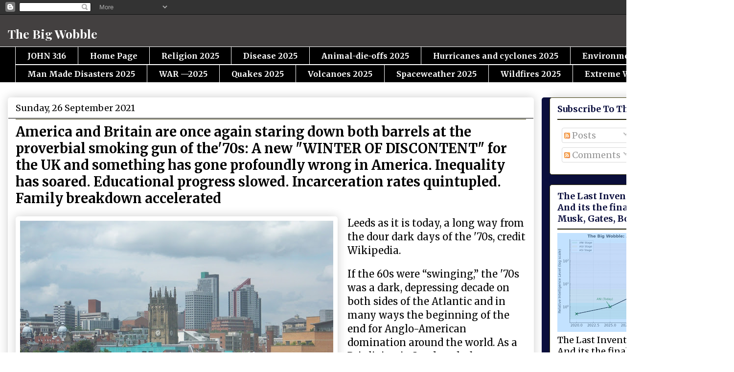

--- FILE ---
content_type: text/html; charset=UTF-8
request_url: https://www.thebigwobble.org/2021/09/america-and-britain-are-once-again.html
body_size: 31758
content:
<!DOCTYPE html>
<html class='v2' dir='ltr' lang='en-GB'>
<head>
<link href='https://www.blogger.com/static/v1/widgets/335934321-css_bundle_v2.css' rel='stylesheet' type='text/css'/>
<meta content='width=1100' name='viewport'/>
<meta content='text/html; charset=UTF-8' http-equiv='Content-Type'/>
<meta content='blogger' name='generator'/>
<link href='https://www.thebigwobble.org/favicon.ico' rel='icon' type='image/x-icon'/>
<link href='https://www.thebigwobble.org/2021/09/america-and-britain-are-once-again.html' rel='canonical'/>
<link rel="alternate" type="application/atom+xml" title="The Big Wobble                                                                              - Atom" href="https://www.thebigwobble.org/feeds/posts/default" />
<link rel="alternate" type="application/rss+xml" title="The Big Wobble                                                                              - RSS" href="https://www.thebigwobble.org/feeds/posts/default?alt=rss" />
<link rel="service.post" type="application/atom+xml" title="The Big Wobble                                                                              - Atom" href="https://www.blogger.com/feeds/5479630998056917994/posts/default" />

<link rel="alternate" type="application/atom+xml" title="The Big Wobble                                                                              - Atom" href="https://www.thebigwobble.org/feeds/2446037910001502596/comments/default" />
<!--Can't find substitution for tag [blog.ieCssRetrofitLinks]-->
<link href='https://blogger.googleusercontent.com/img/b/R29vZ2xl/AVvXsEgp_F3vLRuTUCusBNm_sr_esDiqLGpWx_U2-Xztdj2wRx8H5XwojZXKQd2_Y_vlPmhKHYMGnwf2L52PYUIvQhArHUqnyPaVZAsafeu7woyqr4-VQkJpFN1AIy36WqvpSJtLEfO973A6jXw/w640-h480/City_Centre_as_seen_from_the_Royal_Armouries%252C_Leeds_%252824th_June_2010%2529.jpg' rel='image_src'/>
<meta content='https://www.thebigwobble.org/2021/09/america-and-britain-are-once-again.html' property='og:url'/>
<meta content='America and Britain are once again staring down both barrels at the proverbial smoking gun of the&#39;70s: A new &quot;WINTER OF DISCONTENT&quot; for the UK and something has gone profoundly wrong in America. Inequality has soared. Educational progress slowed. Incarceration rates quintupled. Family breakdown accelerated' property='og:title'/>
<meta content='Leeds as it is today, a long way from the dour dark days of the &#39;70s, credit Wikipedia. If the 60s were “swinging,” the &#39;70s was a dark, dep...' property='og:description'/>
<meta content='https://blogger.googleusercontent.com/img/b/R29vZ2xl/AVvXsEgp_F3vLRuTUCusBNm_sr_esDiqLGpWx_U2-Xztdj2wRx8H5XwojZXKQd2_Y_vlPmhKHYMGnwf2L52PYUIvQhArHUqnyPaVZAsafeu7woyqr4-VQkJpFN1AIy36WqvpSJtLEfO973A6jXw/w1200-h630-p-k-no-nu/City_Centre_as_seen_from_the_Royal_Armouries%252C_Leeds_%252824th_June_2010%2529.jpg' property='og:image'/>
<title>The Big Wobble                                                                             : America and Britain are once again staring down both barrels at the proverbial smoking gun of the'70s: A new "WINTER OF DISCONTENT" for the UK and something has gone profoundly wrong in America. Inequality has soared. Educational progress slowed. Incarceration rates quintupled. Family breakdown accelerated</title>
<style type='text/css'>@font-face{font-family:'Merriweather';font-style:normal;font-weight:400;font-stretch:100%;font-display:swap;src:url(//fonts.gstatic.com/s/merriweather/v33/u-4e0qyriQwlOrhSvowK_l5UcA6zuSYEqOzpPe3HOZJ5eX1WtLaQwmYiSeqnJ-mXq1Gi3iE.woff2)format('woff2');unicode-range:U+0460-052F,U+1C80-1C8A,U+20B4,U+2DE0-2DFF,U+A640-A69F,U+FE2E-FE2F;}@font-face{font-family:'Merriweather';font-style:normal;font-weight:400;font-stretch:100%;font-display:swap;src:url(//fonts.gstatic.com/s/merriweather/v33/u-4e0qyriQwlOrhSvowK_l5UcA6zuSYEqOzpPe3HOZJ5eX1WtLaQwmYiSequJ-mXq1Gi3iE.woff2)format('woff2');unicode-range:U+0301,U+0400-045F,U+0490-0491,U+04B0-04B1,U+2116;}@font-face{font-family:'Merriweather';font-style:normal;font-weight:400;font-stretch:100%;font-display:swap;src:url(//fonts.gstatic.com/s/merriweather/v33/u-4e0qyriQwlOrhSvowK_l5UcA6zuSYEqOzpPe3HOZJ5eX1WtLaQwmYiSeqlJ-mXq1Gi3iE.woff2)format('woff2');unicode-range:U+0102-0103,U+0110-0111,U+0128-0129,U+0168-0169,U+01A0-01A1,U+01AF-01B0,U+0300-0301,U+0303-0304,U+0308-0309,U+0323,U+0329,U+1EA0-1EF9,U+20AB;}@font-face{font-family:'Merriweather';font-style:normal;font-weight:400;font-stretch:100%;font-display:swap;src:url(//fonts.gstatic.com/s/merriweather/v33/u-4e0qyriQwlOrhSvowK_l5UcA6zuSYEqOzpPe3HOZJ5eX1WtLaQwmYiSeqkJ-mXq1Gi3iE.woff2)format('woff2');unicode-range:U+0100-02BA,U+02BD-02C5,U+02C7-02CC,U+02CE-02D7,U+02DD-02FF,U+0304,U+0308,U+0329,U+1D00-1DBF,U+1E00-1E9F,U+1EF2-1EFF,U+2020,U+20A0-20AB,U+20AD-20C0,U+2113,U+2C60-2C7F,U+A720-A7FF;}@font-face{font-family:'Merriweather';font-style:normal;font-weight:400;font-stretch:100%;font-display:swap;src:url(//fonts.gstatic.com/s/merriweather/v33/u-4e0qyriQwlOrhSvowK_l5UcA6zuSYEqOzpPe3HOZJ5eX1WtLaQwmYiSeqqJ-mXq1Gi.woff2)format('woff2');unicode-range:U+0000-00FF,U+0131,U+0152-0153,U+02BB-02BC,U+02C6,U+02DA,U+02DC,U+0304,U+0308,U+0329,U+2000-206F,U+20AC,U+2122,U+2191,U+2193,U+2212,U+2215,U+FEFF,U+FFFD;}@font-face{font-family:'Merriweather';font-style:normal;font-weight:700;font-stretch:100%;font-display:swap;src:url(//fonts.gstatic.com/s/merriweather/v33/u-4e0qyriQwlOrhSvowK_l5UcA6zuSYEqOzpPe3HOZJ5eX1WtLaQwmYiSeqnJ-mXq1Gi3iE.woff2)format('woff2');unicode-range:U+0460-052F,U+1C80-1C8A,U+20B4,U+2DE0-2DFF,U+A640-A69F,U+FE2E-FE2F;}@font-face{font-family:'Merriweather';font-style:normal;font-weight:700;font-stretch:100%;font-display:swap;src:url(//fonts.gstatic.com/s/merriweather/v33/u-4e0qyriQwlOrhSvowK_l5UcA6zuSYEqOzpPe3HOZJ5eX1WtLaQwmYiSequJ-mXq1Gi3iE.woff2)format('woff2');unicode-range:U+0301,U+0400-045F,U+0490-0491,U+04B0-04B1,U+2116;}@font-face{font-family:'Merriweather';font-style:normal;font-weight:700;font-stretch:100%;font-display:swap;src:url(//fonts.gstatic.com/s/merriweather/v33/u-4e0qyriQwlOrhSvowK_l5UcA6zuSYEqOzpPe3HOZJ5eX1WtLaQwmYiSeqlJ-mXq1Gi3iE.woff2)format('woff2');unicode-range:U+0102-0103,U+0110-0111,U+0128-0129,U+0168-0169,U+01A0-01A1,U+01AF-01B0,U+0300-0301,U+0303-0304,U+0308-0309,U+0323,U+0329,U+1EA0-1EF9,U+20AB;}@font-face{font-family:'Merriweather';font-style:normal;font-weight:700;font-stretch:100%;font-display:swap;src:url(//fonts.gstatic.com/s/merriweather/v33/u-4e0qyriQwlOrhSvowK_l5UcA6zuSYEqOzpPe3HOZJ5eX1WtLaQwmYiSeqkJ-mXq1Gi3iE.woff2)format('woff2');unicode-range:U+0100-02BA,U+02BD-02C5,U+02C7-02CC,U+02CE-02D7,U+02DD-02FF,U+0304,U+0308,U+0329,U+1D00-1DBF,U+1E00-1E9F,U+1EF2-1EFF,U+2020,U+20A0-20AB,U+20AD-20C0,U+2113,U+2C60-2C7F,U+A720-A7FF;}@font-face{font-family:'Merriweather';font-style:normal;font-weight:700;font-stretch:100%;font-display:swap;src:url(//fonts.gstatic.com/s/merriweather/v33/u-4e0qyriQwlOrhSvowK_l5UcA6zuSYEqOzpPe3HOZJ5eX1WtLaQwmYiSeqqJ-mXq1Gi.woff2)format('woff2');unicode-range:U+0000-00FF,U+0131,U+0152-0153,U+02BB-02BC,U+02C6,U+02DA,U+02DC,U+0304,U+0308,U+0329,U+2000-206F,U+20AC,U+2122,U+2191,U+2193,U+2212,U+2215,U+FEFF,U+FFFD;}@font-face{font-family:'Playfair Display';font-style:normal;font-weight:700;font-display:swap;src:url(//fonts.gstatic.com/s/playfairdisplay/v40/nuFvD-vYSZviVYUb_rj3ij__anPXJzDwcbmjWBN2PKeiunDTbtPK-F2qC0usEw.woff2)format('woff2');unicode-range:U+0301,U+0400-045F,U+0490-0491,U+04B0-04B1,U+2116;}@font-face{font-family:'Playfair Display';font-style:normal;font-weight:700;font-display:swap;src:url(//fonts.gstatic.com/s/playfairdisplay/v40/nuFvD-vYSZviVYUb_rj3ij__anPXJzDwcbmjWBN2PKeiunDYbtPK-F2qC0usEw.woff2)format('woff2');unicode-range:U+0102-0103,U+0110-0111,U+0128-0129,U+0168-0169,U+01A0-01A1,U+01AF-01B0,U+0300-0301,U+0303-0304,U+0308-0309,U+0323,U+0329,U+1EA0-1EF9,U+20AB;}@font-face{font-family:'Playfair Display';font-style:normal;font-weight:700;font-display:swap;src:url(//fonts.gstatic.com/s/playfairdisplay/v40/nuFvD-vYSZviVYUb_rj3ij__anPXJzDwcbmjWBN2PKeiunDZbtPK-F2qC0usEw.woff2)format('woff2');unicode-range:U+0100-02BA,U+02BD-02C5,U+02C7-02CC,U+02CE-02D7,U+02DD-02FF,U+0304,U+0308,U+0329,U+1D00-1DBF,U+1E00-1E9F,U+1EF2-1EFF,U+2020,U+20A0-20AB,U+20AD-20C0,U+2113,U+2C60-2C7F,U+A720-A7FF;}@font-face{font-family:'Playfair Display';font-style:normal;font-weight:700;font-display:swap;src:url(//fonts.gstatic.com/s/playfairdisplay/v40/nuFvD-vYSZviVYUb_rj3ij__anPXJzDwcbmjWBN2PKeiunDXbtPK-F2qC0s.woff2)format('woff2');unicode-range:U+0000-00FF,U+0131,U+0152-0153,U+02BB-02BC,U+02C6,U+02DA,U+02DC,U+0304,U+0308,U+0329,U+2000-206F,U+20AC,U+2122,U+2191,U+2193,U+2212,U+2215,U+FEFF,U+FFFD;}</style>
<style id='page-skin-1' type='text/css'><!--
/*
-----------------------------------------------
Blogger Template Style
Name:     Awesome Inc.
Designer: Tina Chen
URL:      tinachen.org
----------------------------------------------- */
/* Content
----------------------------------------------- */
body {
font: normal normal 20px Merriweather;
color: #000000;
background: #ffffff none repeat scroll top left;
}
html body .content-outer {
min-width: 0;
max-width: 100%;
width: 100%;
}
a:link {
text-decoration: none;
color: #0c103f;
}
a:visited {
text-decoration: none;
color: #b51200;
}
a:hover {
text-decoration: underline;
color: #7d181f;
}
.body-fauxcolumn-outer .cap-top {
position: absolute;
z-index: 1;
height: 276px;
width: 100%;
background: transparent none repeat-x scroll top left;
_background-image: none;
}
/* Columns
----------------------------------------------- */
.content-inner {
padding: 0;
}
.header-inner .section {
margin: 0 16px;
}
.tabs-inner .section {
margin: 0 16px;
}
.main-inner {
padding-top: 30px;
}
.main-inner .column-center-inner,
.main-inner .column-left-inner,
.main-inner .column-right-inner {
padding: 0 5px;
}
*+html body .main-inner .column-center-inner {
margin-top: -30px;
}
#layout .main-inner .column-center-inner {
margin-top: 0;
}
/* Header
----------------------------------------------- */
.header-outer {
margin: 0 0 0 0;
background: #434040 none repeat scroll 0 0;
}
.Header h1 {
font: normal bold 25px Playfair Display;
color: #ffffff;
text-shadow: 0 0 -1px #000000;
}
.Header h1 a {
color: #ffffff;
}
.Header .description {
font: normal bold 20px Merriweather;
color: #ffffff;
}
.header-inner .Header .titlewrapper,
.header-inner .Header .descriptionwrapper {
padding-left: 0;
padding-right: 0;
margin-bottom: 0;
}
.header-inner .Header .titlewrapper {
padding-top: 22px;
}
/* Tabs
----------------------------------------------- */
.tabs-outer {
overflow: hidden;
position: relative;
background: #000000 url(https://resources.blogblog.com/blogblog/data/1kt/awesomeinc/tabs_gradient_light.png) repeat scroll 0 0;
}
#layout .tabs-outer {
overflow: visible;
}
.tabs-cap-top, .tabs-cap-bottom {
position: absolute;
width: 100%;
border-top: 1px solid #ffffff;
}
.tabs-cap-bottom {
bottom: 0;
}
.tabs-inner .widget li a {
display: inline-block;
margin: 0;
padding: .6em 1.5em;
font: normal bold 16px Merriweather;
color: #ffffff;
border-top: 1px solid #ffffff;
border-bottom: 1px solid #ffffff;
border-left: 1px solid #ffffff;
height: 16px;
line-height: 16px;
}
.tabs-inner .widget li:last-child a {
border-right: 1px solid #ffffff;
}
.tabs-inner .widget li.selected a, .tabs-inner .widget li a:hover {
background: #ffffff url(https://resources.blogblog.com/blogblog/data/1kt/awesomeinc/tabs_gradient_light.png) repeat-x scroll 0 -100px;
color: #000000;
}
/* Headings
----------------------------------------------- */
h2 {
font: normal bold 18px Merriweather;
color: #0c103f;
}
/* Widgets
----------------------------------------------- */
.main-inner .section {
margin: 0 27px;
padding: 0;
}
.main-inner .column-left-outer,
.main-inner .column-right-outer {
margin-top: 0;
}
#layout .main-inner .column-left-outer,
#layout .main-inner .column-right-outer {
margin-top: 0;
}
.main-inner .column-left-inner,
.main-inner .column-right-inner {
background: #0c103f none repeat 0 0;
-moz-box-shadow: 0 0 0 rgba(0, 0, 0, .2);
-webkit-box-shadow: 0 0 0 rgba(0, 0, 0, .2);
-goog-ms-box-shadow: 0 0 0 rgba(0, 0, 0, .2);
box-shadow: 0 0 0 rgba(0, 0, 0, .2);
-moz-border-radius: 5px;
-webkit-border-radius: 5px;
-goog-ms-border-radius: 5px;
border-radius: 5px;
}
#layout .main-inner .column-left-inner,
#layout .main-inner .column-right-inner {
margin-top: 0;
}
.sidebar .widget {
font: normal normal 18px Merriweather;
color: #000000;
}
.sidebar .widget a:link {
color: #000000;
}
.sidebar .widget a:visited {
color: #0c103f;
}
.sidebar .widget a:hover {
color: #B51200;
}
.sidebar .widget h2 {
text-shadow: 0 0 -1px #000000;
}
.main-inner .widget {
background-color: #FFFFFF;
border: 1px solid #3f3b0c;
padding: 0 15px 15px;
margin: 20px -16px;
-moz-box-shadow: 0 0 20px rgba(0, 0, 0, .2);
-webkit-box-shadow: 0 0 20px rgba(0, 0, 0, .2);
-goog-ms-box-shadow: 0 0 20px rgba(0, 0, 0, .2);
box-shadow: 0 0 20px rgba(0, 0, 0, .2);
-moz-border-radius: 5px;
-webkit-border-radius: 5px;
-goog-ms-border-radius: 5px;
border-radius: 5px;
}
.main-inner .widget h2 {
margin: 0 -0;
padding: .6em 0 .5em;
border-bottom: 1px solid #000000;
}
.footer-inner .widget h2 {
padding: 0 0 .4em;
border-bottom: 1px solid #000000;
}
.main-inner .widget h2 + div, .footer-inner .widget h2 + div {
border-top: 1px solid #3f3b0c;
padding-top: 8px;
}
.main-inner .widget .widget-content {
margin: 0 -0;
padding: 7px 0 0;
}
.main-inner .widget ul, .main-inner .widget #ArchiveList ul.flat {
margin: -8px -15px 0;
padding: 0;
list-style: none;
}
.main-inner .widget #ArchiveList {
margin: -8px 0 0;
}
.main-inner .widget ul li, .main-inner .widget #ArchiveList ul.flat li {
padding: .5em 15px;
text-indent: 0;
color: #b51200;
border-top: 0 solid #3f3b0c;
border-bottom: 1px solid #000000;
}
.main-inner .widget #ArchiveList ul li {
padding-top: .25em;
padding-bottom: .25em;
}
.main-inner .widget ul li:first-child, .main-inner .widget #ArchiveList ul.flat li:first-child {
border-top: none;
}
.main-inner .widget ul li:last-child, .main-inner .widget #ArchiveList ul.flat li:last-child {
border-bottom: none;
}
.post-body {
position: relative;
}
.main-inner .widget .post-body ul {
padding: 0 2.5em;
margin: .5em 0;
list-style: disc;
}
.main-inner .widget .post-body ul li {
padding: 0.25em 0;
margin-bottom: .25em;
color: #000000;
border: none;
}
.footer-inner .widget ul {
padding: 0;
list-style: none;
}
.widget .zippy {
color: #b51200;
}
/* Posts
----------------------------------------------- */
body .main-inner .Blog {
padding: 0;
margin-bottom: 1em;
background-color: transparent;
border: none;
-moz-box-shadow: 0 0 0 rgba(0, 0, 0, 0);
-webkit-box-shadow: 0 0 0 rgba(0, 0, 0, 0);
-goog-ms-box-shadow: 0 0 0 rgba(0, 0, 0, 0);
box-shadow: 0 0 0 rgba(0, 0, 0, 0);
}
.main-inner .section:last-child .Blog:last-child {
padding: 0;
margin-bottom: 1em;
}
.main-inner .widget h2.date-header {
margin: 0 -15px 1px;
padding: 0 0 0 0;
font: normal normal 18px Merriweather;
color: #000000;
background: transparent none no-repeat scroll top left;
border-top: 0 solid #0c103f;
border-bottom: 1px solid #000000;
-moz-border-radius-topleft: 0;
-moz-border-radius-topright: 0;
-webkit-border-top-left-radius: 0;
-webkit-border-top-right-radius: 0;
border-top-left-radius: 0;
border-top-right-radius: 0;
position: static;
bottom: 100%;
right: 15px;
text-shadow: 0 0 -1px #000000;
}
.main-inner .widget h2.date-header span {
font: normal normal 18px Merriweather;
display: block;
padding: .5em 15px;
border-left: 0 solid #0c103f;
border-right: 0 solid #0c103f;
}
.date-outer {
position: relative;
margin: 30px 0 20px;
padding: 0 15px;
background-color: #ffffff;
border: 1px solid #ffffff;
-moz-box-shadow: 0 0 20px rgba(0, 0, 0, .2);
-webkit-box-shadow: 0 0 20px rgba(0, 0, 0, .2);
-goog-ms-box-shadow: 0 0 20px rgba(0, 0, 0, .2);
box-shadow: 0 0 20px rgba(0, 0, 0, .2);
-moz-border-radius: 5px;
-webkit-border-radius: 5px;
-goog-ms-border-radius: 5px;
border-radius: 5px;
}
.date-outer:first-child {
margin-top: 0;
}
.date-outer:last-child {
margin-bottom: 20px;
-moz-border-radius-bottomleft: 5px;
-moz-border-radius-bottomright: 5px;
-webkit-border-bottom-left-radius: 5px;
-webkit-border-bottom-right-radius: 5px;
-goog-ms-border-bottom-left-radius: 5px;
-goog-ms-border-bottom-right-radius: 5px;
border-bottom-left-radius: 5px;
border-bottom-right-radius: 5px;
}
.date-posts {
margin: 0 -0;
padding: 0 0;
clear: both;
}
.post-outer, .inline-ad {
border-top: 1px solid #000000;
margin: 0 -0;
padding: 15px 0;
}
.post-outer {
padding-bottom: 10px;
}
.post-outer:first-child {
padding-top: 0;
border-top: none;
}
.post-outer:last-child, .inline-ad:last-child {
border-bottom: none;
}
.post-body {
position: relative;
}
.post-body img {
padding: 8px;
background: #ffffff;
border: 1px solid #ffffff;
-moz-box-shadow: 0 0 20px rgba(0, 0, 0, .2);
-webkit-box-shadow: 0 0 20px rgba(0, 0, 0, .2);
box-shadow: 0 0 20px rgba(0, 0, 0, .2);
-moz-border-radius: 5px;
-webkit-border-radius: 5px;
border-radius: 5px;
}
h3.post-title, h4 {
font: normal bold 27px Merriweather;
color: #000000;
}
h3.post-title a {
font: normal bold 27px Merriweather;
color: #000000;
}
h3.post-title a:hover {
color: #7d181f;
text-decoration: underline;
}
.post-header {
margin: 0 0 1em;
}
.post-body {
line-height: 1.4;
}
.post-outer h2 {
color: #000000;
}
.post-footer {
margin: 1.5em 0 0;
}
#blog-pager {
padding: 15px;
font-size: 120%;
background-color: #ffffff;
border: 1px solid #3f3b0c;
-moz-box-shadow: 0 0 20px rgba(0, 0, 0, .2);
-webkit-box-shadow: 0 0 20px rgba(0, 0, 0, .2);
-goog-ms-box-shadow: 0 0 20px rgba(0, 0, 0, .2);
box-shadow: 0 0 20px rgba(0, 0, 0, .2);
-moz-border-radius: 5px;
-webkit-border-radius: 5px;
-goog-ms-border-radius: 5px;
border-radius: 5px;
-moz-border-radius-topleft: 5px;
-moz-border-radius-topright: 5px;
-webkit-border-top-left-radius: 5px;
-webkit-border-top-right-radius: 5px;
-goog-ms-border-top-left-radius: 5px;
-goog-ms-border-top-right-radius: 5px;
border-top-left-radius: 5px;
border-top-right-radius-topright: 5px;
margin-top: 1em;
}
.blog-feeds, .post-feeds {
margin: 1em 0;
text-align: center;
color: #181f7d;
}
.blog-feeds a, .post-feeds a {
color: #181f7d;
}
.blog-feeds a:visited, .post-feeds a:visited {
color: #181f7d;
}
.blog-feeds a:hover, .post-feeds a:hover {
color: #b51200;
}
.post-outer .comments {
margin-top: 2em;
}
/* Comments
----------------------------------------------- */
.comments .comments-content .icon.blog-author {
background-repeat: no-repeat;
background-image: url([data-uri]);
}
.comments .comments-content .loadmore a {
border-top: 1px solid #ffffff;
border-bottom: 1px solid #ffffff;
}
.comments .continue {
border-top: 2px solid #ffffff;
}
/* Footer
----------------------------------------------- */
.footer-outer {
margin: -20px 0 -1px;
padding: 20px 0 0;
color: #000000;
overflow: hidden;
}
.footer-fauxborder-left {
border-top: 1px solid #3f3b0c;
background: #FFFFFF none repeat scroll 0 0;
-moz-box-shadow: 0 0 20px rgba(0, 0, 0, .2);
-webkit-box-shadow: 0 0 20px rgba(0, 0, 0, .2);
-goog-ms-box-shadow: 0 0 20px rgba(0, 0, 0, .2);
box-shadow: 0 0 20px rgba(0, 0, 0, .2);
margin: 0 -20px;
}
/* Mobile
----------------------------------------------- */
body.mobile {
background-size: auto;
}
.mobile .body-fauxcolumn-outer {
background: transparent none repeat scroll top left;
}
*+html body.mobile .main-inner .column-center-inner {
margin-top: 0;
}
.mobile .main-inner .widget {
padding: 0 0 15px;
}
.mobile .main-inner .widget h2 + div,
.mobile .footer-inner .widget h2 + div {
border-top: none;
padding-top: 0;
}
.mobile .footer-inner .widget h2 {
padding: 0.5em 0;
border-bottom: none;
}
.mobile .main-inner .widget .widget-content {
margin: 0;
padding: 7px 0 0;
}
.mobile .main-inner .widget ul,
.mobile .main-inner .widget #ArchiveList ul.flat {
margin: 0 -15px 0;
}
.mobile .main-inner .widget h2.date-header {
right: 0;
}
.mobile .date-header span {
padding: 0.4em 0;
}
.mobile .date-outer:first-child {
margin-bottom: 0;
border: 1px solid #ffffff;
-moz-border-radius-topleft: 5px;
-moz-border-radius-topright: 5px;
-webkit-border-top-left-radius: 5px;
-webkit-border-top-right-radius: 5px;
-goog-ms-border-top-left-radius: 5px;
-goog-ms-border-top-right-radius: 5px;
border-top-left-radius: 5px;
border-top-right-radius: 5px;
}
.mobile .date-outer {
border-color: #ffffff;
border-width: 0 1px 1px;
}
.mobile .date-outer:last-child {
margin-bottom: 0;
}
.mobile .main-inner {
padding: 0;
}
.mobile .header-inner .section {
margin: 0;
}
.mobile .post-outer, .mobile .inline-ad {
padding: 5px 0;
}
.mobile .tabs-inner .section {
margin: 0 10px;
}
.mobile .main-inner .widget h2 {
margin: 0;
padding: 0;
}
.mobile .main-inner .widget h2.date-header span {
padding: 0;
}
.mobile .main-inner .widget .widget-content {
margin: 0;
padding: 7px 0 0;
}
.mobile #blog-pager {
border: 1px solid transparent;
background: #FFFFFF none repeat scroll 0 0;
}
.mobile .main-inner .column-left-inner,
.mobile .main-inner .column-right-inner {
background: #0c103f none repeat 0 0;
-moz-box-shadow: none;
-webkit-box-shadow: none;
-goog-ms-box-shadow: none;
box-shadow: none;
}
.mobile .date-posts {
margin: 0;
padding: 0;
}
.mobile .footer-fauxborder-left {
margin: 0;
border-top: inherit;
}
.mobile .main-inner .section:last-child .Blog:last-child {
margin-bottom: 0;
}
.mobile-index-contents {
color: #000000;
}
.mobile .mobile-link-button {
background: #0c103f url(https://resources.blogblog.com/blogblog/data/1kt/awesomeinc/tabs_gradient_light.png) repeat scroll 0 0;
}
.mobile-link-button a:link, .mobile-link-button a:visited {
color: #fce8b2;
}
.mobile .tabs-inner .PageList .widget-content {
background: transparent;
border-top: 1px solid;
border-color: #ffffff;
color: #ffffff;
}
.mobile .tabs-inner .PageList .widget-content .pagelist-arrow {
border-left: 1px solid #ffffff;
}

--></style>
<style id='template-skin-1' type='text/css'><!--
body {
min-width: 1500px;
}
.content-outer, .content-fauxcolumn-outer, .region-inner {
min-width: 1500px;
max-width: 1500px;
_width: 1500px;
}
.main-inner .columns {
padding-left: 0;
padding-right: 393px;
}
.main-inner .fauxcolumn-center-outer {
left: 0;
right: 393px;
/* IE6 does not respect left and right together */
_width: expression(this.parentNode.offsetWidth -
parseInt("0") -
parseInt("393px") + 'px');
}
.main-inner .fauxcolumn-left-outer {
width: 0;
}
.main-inner .fauxcolumn-right-outer {
width: 393px;
}
.main-inner .column-left-outer {
width: 0;
right: 100%;
margin-left: -0;
}
.main-inner .column-right-outer {
width: 393px;
margin-right: -393px;
}
#layout {
min-width: 0;
}
#layout .content-outer {
min-width: 0;
width: 800px;
}
#layout .region-inner {
min-width: 0;
width: auto;
}
body#layout div.add_widget {
padding: 8px;
}
body#layout div.add_widget a {
margin-left: 32px;
}
--></style>
<link href='https://www.blogger.com/dyn-css/authorization.css?targetBlogID=5479630998056917994&amp;zx=537bc98e-b95d-4342-93fb-8dd2fadda3c8' media='none' onload='if(media!=&#39;all&#39;)media=&#39;all&#39;' rel='stylesheet'/><noscript><link href='https://www.blogger.com/dyn-css/authorization.css?targetBlogID=5479630998056917994&amp;zx=537bc98e-b95d-4342-93fb-8dd2fadda3c8' rel='stylesheet'/></noscript>
<meta name='google-adsense-platform-account' content='ca-host-pub-1556223355139109'/>
<meta name='google-adsense-platform-domain' content='blogspot.com'/>

<link rel="stylesheet" href="https://fonts.googleapis.com/css2?display=swap&family=Merriweather+Sans&family=IBM+Plex+Mono&family=Merriweather"></head>
<body class='loading variant-renewable'>
<div class='navbar section' id='navbar' name='Navbar'><div class='widget Navbar' data-version='1' id='Navbar1'><script type="text/javascript">
    function setAttributeOnload(object, attribute, val) {
      if(window.addEventListener) {
        window.addEventListener('load',
          function(){ object[attribute] = val; }, false);
      } else {
        window.attachEvent('onload', function(){ object[attribute] = val; });
      }
    }
  </script>
<div id="navbar-iframe-container"></div>
<script type="text/javascript" src="https://apis.google.com/js/platform.js"></script>
<script type="text/javascript">
      gapi.load("gapi.iframes:gapi.iframes.style.bubble", function() {
        if (gapi.iframes && gapi.iframes.getContext) {
          gapi.iframes.getContext().openChild({
              url: 'https://www.blogger.com/navbar/5479630998056917994?po\x3d2446037910001502596\x26origin\x3dhttps://www.thebigwobble.org',
              where: document.getElementById("navbar-iframe-container"),
              id: "navbar-iframe"
          });
        }
      });
    </script><script type="text/javascript">
(function() {
var script = document.createElement('script');
script.type = 'text/javascript';
script.src = '//pagead2.googlesyndication.com/pagead/js/google_top_exp.js';
var head = document.getElementsByTagName('head')[0];
if (head) {
head.appendChild(script);
}})();
</script>
</div></div>
<div class='body-fauxcolumns'>
<div class='fauxcolumn-outer body-fauxcolumn-outer'>
<div class='cap-top'>
<div class='cap-left'></div>
<div class='cap-right'></div>
</div>
<div class='fauxborder-left'>
<div class='fauxborder-right'></div>
<div class='fauxcolumn-inner'>
</div>
</div>
<div class='cap-bottom'>
<div class='cap-left'></div>
<div class='cap-right'></div>
</div>
</div>
</div>
<div class='content'>
<div class='content-fauxcolumns'>
<div class='fauxcolumn-outer content-fauxcolumn-outer'>
<div class='cap-top'>
<div class='cap-left'></div>
<div class='cap-right'></div>
</div>
<div class='fauxborder-left'>
<div class='fauxborder-right'></div>
<div class='fauxcolumn-inner'>
</div>
</div>
<div class='cap-bottom'>
<div class='cap-left'></div>
<div class='cap-right'></div>
</div>
</div>
</div>
<div class='content-outer'>
<div class='content-cap-top cap-top'>
<div class='cap-left'></div>
<div class='cap-right'></div>
</div>
<div class='fauxborder-left content-fauxborder-left'>
<div class='fauxborder-right content-fauxborder-right'></div>
<div class='content-inner'>
<header>
<div class='header-outer'>
<div class='header-cap-top cap-top'>
<div class='cap-left'></div>
<div class='cap-right'></div>
</div>
<div class='fauxborder-left header-fauxborder-left'>
<div class='fauxborder-right header-fauxborder-right'></div>
<div class='region-inner header-inner'>
<div class='header section' id='header' name='Header'><div class='widget Header' data-version='1' id='Header1'>
<div id='header-inner'>
<div class='titlewrapper'>
<h1 class='title'>
<a href='https://www.thebigwobble.org/'>
The Big Wobble                                                                             
</a>
</h1>
</div>
<div class='descriptionwrapper'>
<p class='description'><span>
</span></p>
</div>
</div>
</div></div>
</div>
</div>
<div class='header-cap-bottom cap-bottom'>
<div class='cap-left'></div>
<div class='cap-right'></div>
</div>
</div>
</header>
<div class='tabs-outer'>
<div class='tabs-cap-top cap-top'>
<div class='cap-left'></div>
<div class='cap-right'></div>
</div>
<div class='fauxborder-left tabs-fauxborder-left'>
<div class='fauxborder-right tabs-fauxborder-right'></div>
<div class='region-inner tabs-inner'>
<div class='tabs section' id='crosscol' name='Cross-column'><div class='widget LinkList' data-version='1' id='LinkList1'>
<div class='widget-content'>
<ul>
<li><a href='https://www.thebigwobble.org/p/john-316.html'>JOHN 3:16</a></li>
<li><a href='https://www.thebigwobble.org/p/home-2023.html'>Home Page</a></li>
<li><a href='https://www.thebigwobble.org/p/religion-2024_0.html'>Religion 2025</a></li>
<li><a href='https://www.thebigwobble.org/p/disease-2025.html'>Disease 2025</a></li>
<li><a href='https://www.thebigwobble.org/p/animal-die-offs-2025.html'>Animal-die-offs 2025</a></li>
<li><a href='https://www.thebigwobble.org/p/hurricanes-and-cyclones-2025.html'>Hurricanes and cyclones 2025</a></li>
<li><a href='https://www.thebigwobble.org/p/environment-2025.html'>Environment 2025</a></li>
<li><a href='https://www.thebigwobble.org/p/man-made-disasters-2025.html'>Man Made Disasters 2025</a></li>
<li><a href='https://www.thebigwobble.org/p/war-2025.html'>WAR &#8212;2025</a></li>
<li><a href='https://www.thebigwobble.org/p/major-quakes-2025.html'>Quakes 2025</a></li>
<li><a href='https://www.thebigwobble.org/p/volcanoes-2025.html'>Volcanoes 2025</a></li>
<li><a href='https://www.thebigwobble.org/p/spaceweather-2025.html'>Spaceweather 2025</a></li>
<li><a href='https://www.thebigwobble.org/p/wildfires-2025.html'>Wildfires 2025</a></li>
<li><a href='https://www.thebigwobble.org/p/extreme-weather-2025.html'>Extreme Weather 2025</a></li>
</ul>
<div class='clear'></div>
</div>
</div></div>
<div class='tabs no-items section' id='crosscol-overflow' name='Cross-Column 2'></div>
</div>
</div>
<div class='tabs-cap-bottom cap-bottom'>
<div class='cap-left'></div>
<div class='cap-right'></div>
</div>
</div>
<div class='main-outer'>
<div class='main-cap-top cap-top'>
<div class='cap-left'></div>
<div class='cap-right'></div>
</div>
<div class='fauxborder-left main-fauxborder-left'>
<div class='fauxborder-right main-fauxborder-right'></div>
<div class='region-inner main-inner'>
<div class='columns fauxcolumns'>
<div class='fauxcolumn-outer fauxcolumn-center-outer'>
<div class='cap-top'>
<div class='cap-left'></div>
<div class='cap-right'></div>
</div>
<div class='fauxborder-left'>
<div class='fauxborder-right'></div>
<div class='fauxcolumn-inner'>
</div>
</div>
<div class='cap-bottom'>
<div class='cap-left'></div>
<div class='cap-right'></div>
</div>
</div>
<div class='fauxcolumn-outer fauxcolumn-left-outer'>
<div class='cap-top'>
<div class='cap-left'></div>
<div class='cap-right'></div>
</div>
<div class='fauxborder-left'>
<div class='fauxborder-right'></div>
<div class='fauxcolumn-inner'>
</div>
</div>
<div class='cap-bottom'>
<div class='cap-left'></div>
<div class='cap-right'></div>
</div>
</div>
<div class='fauxcolumn-outer fauxcolumn-right-outer'>
<div class='cap-top'>
<div class='cap-left'></div>
<div class='cap-right'></div>
</div>
<div class='fauxborder-left'>
<div class='fauxborder-right'></div>
<div class='fauxcolumn-inner'>
</div>
</div>
<div class='cap-bottom'>
<div class='cap-left'></div>
<div class='cap-right'></div>
</div>
</div>
<!-- corrects IE6 width calculation -->
<div class='columns-inner'>
<div class='column-center-outer'>
<div class='column-center-inner'>
<div class='main section' id='main' name='Main'><div class='widget Blog' data-version='1' id='Blog1'>
<div class='blog-posts hfeed'>

          <div class="date-outer">
        
<h2 class='date-header'><span>Sunday, 26 September 2021</span></h2>

          <div class="date-posts">
        
<div class='post-outer'>
<div class='post hentry uncustomized-post-template' itemprop='blogPost' itemscope='itemscope' itemtype='http://schema.org/BlogPosting'>
<meta content='https://blogger.googleusercontent.com/img/b/R29vZ2xl/AVvXsEgp_F3vLRuTUCusBNm_sr_esDiqLGpWx_U2-Xztdj2wRx8H5XwojZXKQd2_Y_vlPmhKHYMGnwf2L52PYUIvQhArHUqnyPaVZAsafeu7woyqr4-VQkJpFN1AIy36WqvpSJtLEfO973A6jXw/w640-h480/City_Centre_as_seen_from_the_Royal_Armouries%252C_Leeds_%252824th_June_2010%2529.jpg' itemprop='image_url'/>
<meta content='5479630998056917994' itemprop='blogId'/>
<meta content='2446037910001502596' itemprop='postId'/>
<a name='2446037910001502596'></a>
<h3 class='post-title entry-title' itemprop='name'>
America and Britain are once again staring down both barrels at the proverbial smoking gun of the'70s: A new "WINTER OF DISCONTENT" for the UK and something has gone profoundly wrong in America. Inequality has soared. Educational progress slowed. Incarceration rates quintupled. Family breakdown accelerated
</h3>
<div class='post-header'>
<div class='post-header-line-1'></div>
</div>
<div class='post-body entry-content' id='post-body-2446037910001502596' itemprop='description articleBody'>
<p><span style="font-family: Merriweather; white-space: pre-wrap;"></span></p><div class="separator" style="clear: both; text-align: center;"><a href="https://blogger.googleusercontent.com/img/b/R29vZ2xl/AVvXsEgp_F3vLRuTUCusBNm_sr_esDiqLGpWx_U2-Xztdj2wRx8H5XwojZXKQd2_Y_vlPmhKHYMGnwf2L52PYUIvQhArHUqnyPaVZAsafeu7woyqr4-VQkJpFN1AIy36WqvpSJtLEfO973A6jXw/s2048/City_Centre_as_seen_from_the_Royal_Armouries%252C_Leeds_%252824th_June_2010%2529.jpg" style="clear: left; float: left; margin-bottom: 1em; margin-right: 1em;"><img border="0" data-original-height="1536" data-original-width="2048" height="480" src="https://blogger.googleusercontent.com/img/b/R29vZ2xl/AVvXsEgp_F3vLRuTUCusBNm_sr_esDiqLGpWx_U2-Xztdj2wRx8H5XwojZXKQd2_Y_vlPmhKHYMGnwf2L52PYUIvQhArHUqnyPaVZAsafeu7woyqr4-VQkJpFN1AIy36WqvpSJtLEfO973A6jXw/w640-h480/City_Centre_as_seen_from_the_Royal_Armouries%252C_Leeds_%252824th_June_2010%2529.jpg" width="640" /></a></div><span style="font-family: Merriweather;">Leeds as it is today, a long way from the dour dark days of the '70s, credit Wikipedia.</span><p></p><p><span style="font-family: Merriweather; white-space: pre-wrap;">If the 60s were &#8220;swinging,&#8221; the '70s was a dark, depressing decade on both sides of the Atlantic and in many ways the beginning of the end for Anglo-American domination around the world. As a Brit living in Leeds, a drab grey concrete, and red-bricked sprawling industrial city in a very dull, rain-soaked Northern England. My memories of the 70s are a depressing nightmare of general strikes, incompetent governments, riots, and social uprising, all washed down with warm beer and super-strong mugs of Yorkshire Tea, the biggest empire the world had ever seen was just a distant memory as militant Union bosses dragged the country to its knees; A three-day working week was introduced in the UK in 1974 because for two working days a week the country had to go without electricity to conserve coal, the National Coal Workers were striking for better pay and conditions.</span></p><p><span style="font-family: Merriweather; white-space: pre-wrap;">The country as a whole was being battered by national strikes. Rat infested rubbish-filled city streets piled high with rotting waste as striking council workers refused to collect refuse on many occasions. Thugs, Football hooligans, and punks owned the streets. The Irish Republican Army (IRA) bombs targeted and terrorized drinkers and shoppers alike as pubs and town centres became the target of the IRA's bombing campaign, many Brits were murdered. The dire mood of the nation was captured by anti-establishment youth culture and a labour force that knew only how to strike. Anarchy ruled the UK. If you didn&#8217;t own a big chip on your shoulder there was something wrong with you!</span></p><span id="docs-internal-guid-097b8c54-7fff-2c1f-e1d9-888d0f5bf116"><div class="separator" style="clear: both; text-align: center;"><span style="font-family: Merriweather;"><a href="https://blogger.googleusercontent.com/img/b/R29vZ2xl/AVvXsEhI7R1BzK0BNEhZLKtoMngC2GAKOOk_dhhBqU_vRUBpGPPhfFczLKBoXV3_YXtmdCa2AdwzGVI7lHZIbnC48K59g2HbB75Cna7YaxOnyI__dwnUoNeys64dA1R6DYkMQKDYRXIgMPhVOPY/s763/Screenshot+2021-09-26+at+12.14.56.png" style="clear: left; float: left; margin-bottom: 1em; margin-right: 1em;"><img border="0" data-original-height="487" data-original-width="763" src="https://blogger.googleusercontent.com/img/b/R29vZ2xl/AVvXsEhI7R1BzK0BNEhZLKtoMngC2GAKOOk_dhhBqU_vRUBpGPPhfFczLKBoXV3_YXtmdCa2AdwzGVI7lHZIbnC48K59g2HbB75Cna7YaxOnyI__dwnUoNeys64dA1R6DYkMQKDYRXIgMPhVOPY/s16000/Screenshot+2021-09-26+at+12.14.56.png" /></a></span><span style="font-family: Merriweather;"><div style="text-align: left;">Not for the faint-hearted, Leeds in the '70s, kids playing cricket in the ghetto. Credit Wikipedia.</div><div style="text-align: left;"><span style="white-space: pre-wrap;"><br /></span></div><div style="text-align: left;"><span style="white-space: pre-wrap;">While the IRA terrorists wreaked havoc in the UK, International terrorism was introducing itself to the world. The 1972 Olympic Games in Munich, West Germany was remembered not for its sporting achievements but for terror and death when a group of Palestinian terrorists called, Black September, kidnapped nine members of the Israeli Olympic team and killed two of them. A failed attempt to rescue the Israelites resulted in 5 Palestinian terrorists and all the Israeli Olympic hostages being killed.&nbsp;&nbsp;</span></div></span></div></span><span style="font-family: Merriweather;"><br /></span><p dir="ltr" style="line-height: 1.2; margin-bottom: 0pt; margin-top: 0pt;"><span style="font-variant-east-asian: normal; font-variant-ligatures: normal; font-variant-position: normal; vertical-align: baseline; white-space: pre-wrap;"><span style="font-family: Merriweather;">The &#8216;70s was malignant cancer that began the &#8220;American decline,&#8221; or the diminishing power of the US, geopolitically, militarily, financially, economically, socially, and in health and the environment. They lost the Vietnam War, fleeing Saigon in 1975 after invading Cambodia. The Watergate scandal saw the resignation of President Nixon. The &#8216;73 oil crisis shook the world and the decline of American industrial towns and cities, such as Detroit, began. Tension with Iran exploded and the civil rights riots continued. Some experts have claimed the 70s was the worst decade in history for the West.</span></span></p><p dir="ltr" style="line-height: 1.2; margin-bottom: 0pt; margin-top: 0pt;"><span style="font-variant-east-asian: normal; font-variant-ligatures: normal; font-variant-position: normal; vertical-align: baseline; white-space: pre-wrap;"><span style="font-family: Merriweather;"><br /></span></span></p><p dir="ltr" style="line-height: 1.2; margin-bottom: 0pt; margin-top: 0pt;"><span style="font-variant-east-asian: normal; font-variant-ligatures: normal; font-variant-position: normal; vertical-align: baseline; white-space: pre-wrap;"><span style="font-family: Merriweather;">According to </span></span><span style="font-family: Merriweather; white-space: pre-wrap;">Nicholas Kristof, s</span><span style="font-family: Merriweather; white-space: pre-wrap;">ince the end of the 1970s, something has gone profoundly wrong in America. Inequality has soared. Educational progress slowed. Incarceration rates quintupled. Family breakdown accelerated. Median household income stagnated.</span></p><p dir="ltr" style="line-height: 1.2; margin-bottom: 0pt; margin-top: 0pt;"><span style="font-family: Merriweather; white-space: pre-wrap;"><br /></span></p><p dir="ltr" style="line-height: 1.2; margin-bottom: 0pt; margin-top: 0pt;"><span style="font-family: Merriweather; white-space: pre-wrap;">Let's jump forward to Sept 2021, the UK is witnessing a new breakdown of social and civil order which is causing the government and its country's population to look over their shoulders nervously back to the '70s.</span></p><p dir="ltr" style="line-height: 1.2; margin-bottom: 0pt; margin-top: 0pt;"><span style="font-family: Merriweather; white-space: pre-wrap;"><br /></span></p><p dir="ltr" style="line-height: 1.2; margin-bottom: 0pt; margin-top: 0pt;"><span style="font-family: Merriweather; white-space: pre-wrap;">This weekend, long lines of cars and trucks are queuing at gas stations for petrol which isn't there. Ugly fights have erupted between customers across garage forecourts across the country as frustration and anger reach fever-pitch. Empty shelves are greeting shoppers at supermarkets, gas and electric prices are climbing exponentially causing energy firms to collapse overnight, and that great unstoppable "behemoth," inflation has taken on a frightening run.</span></p><p dir="ltr" style="line-height: 1.2; margin-bottom: 0pt; margin-top: 0pt;"><span style="font-family: Merriweather; white-space: pre-wrap;"><br /></span></p><p dir="ltr" style="line-height: 1.2; margin-bottom: 0pt; margin-top: 0pt;"><span style="font-family: Merriweather; white-space: pre-wrap;">After 18 months of a pandemic lockdown, Britons have awakened to a different world, a world of rising prices and shortages. A massive labour hole has opened due to the UK walking away from Europe. Brexit has caused a shortfall of more than two million foreign workers. Foreign workers who did work the British themselves do not like doing: Driving trucks, factory, and agricultural work.&nbsp;</span></p><p dir="ltr" style="line-height: 1.2; margin-bottom: 0pt; margin-top: 0pt;"><span style="font-family: Merriweather; white-space: pre-wrap;"><br /></span></p><p dir="ltr" style="line-height: 1.2; margin-bottom: 0pt; margin-top: 0pt;"><span style="font-family: Merriweather; white-space: pre-wrap;">Worse still, energy prices have just gone ballistic, causing seven major energy firms to go bust just this week in the UK. It's not just in the UK but the whole of Europe. The poor will suffer the most, of course, they always do.</span></p><p dir="ltr" style="line-height: 1.2; margin-bottom: 0pt; margin-top: 0pt;"><span style="font-family: Merriweather; white-space: pre-wrap;"><br /></span></p><p dir="ltr" style="line-height: 1.2; margin-bottom: 0pt; margin-top: 0pt;"><span style="font-family: Merriweather; white-space: pre-wrap;">Now Boris Johnson will have to raise wages to tempt key workers to fill the void which will drive up the inflation rate even more which is now at its highest since 2017, in 1975 the inflation rate hit almost 25% in the UK. All things considered, this could be another winter of discontent for the nervous British Government.</span></p><p dir="ltr" style="line-height: 1.2; margin-bottom: 0pt; margin-top: 0pt;"><span style="font-family: Merriweather; white-space: pre-wrap;"><br /></span></p><p dir="ltr" style="line-height: 1.2; margin-bottom: 0pt; margin-top: 0pt;"><span style="font-family: Merriweather;"><span style="white-space: pre-wrap;">The situation is not much better in the US. </span></span><span style="background-color: white; caret-color: rgb(32, 33, 34); font-family: Merriweather; font-size: 16px;">On July 8, 2021, President&nbsp;</span><span style="font-family: Merriweather; font-size: 16px;">Joe Biden</span><span style="background-color: white; caret-color: rgb(32, 33, 34); font-family: Merriweather; font-size: 16px;">&nbsp;stated that: "The likelihood there&#8217;s going to be the Taliban overrunning everything and owning the whole country was highly unlikely.</span></p><div style="font-family: Merriweather; font-size: 16px;"><span style="background-color: white; caret-color: rgb(32, 33, 34);"><br /></span>Last month the US military left Afghanistan sneaking away in the middle of the night leaving thousands of Afghanistan helpers stranded at Kabul Airport with scenes replicating the escape from Saigon in 1975, with Joe Biden washing his hands of the Afghanistan people in one of the worst cowardly acts I can remember.</div><div style="font-family: Merriweather; font-size: 16px;"><br /></div><div style="font-family: Merriweather; font-size: 16px;">And in reference to Pontious Pilate, washing his hands against Jesus, Biden's statement of 'washing hands' of Afghanistan 'is one of most shameful in US history.</div><div style="font-family: Merriweather; font-size: 16px;"><br /></div><div style="font-family: Merriweather; font-size: 16px;">In 1965, just three years after JFK was killed the US entered the Vietnam war after a North Vietnam attack on a US military ship, sponsored by China and Russia. After more than 200,000 American deaths and injuries and the death of 250,000, South Vietnam soldiers and two million civilians. South Vietnam surrendered to the communists and America literally fled Saigon. The fleeing of Saigon shocked the world.&nbsp;The event marked the end of the Vietnam War and the start of a transition period to the formal reunification of Vietnam into the Socialist Republic of Vietnam.</div><div style="font-family: Merriweather; font-size: 16px;"><br /></div><div style="font-family: Merriweather; font-size: 16px;">In the year 2001, the US along with their coalition of military allies invaded Afghanistan to oust the then de facto government of the Taliban after they refused to hand over Osama Bin Laden to the Americans.</div><div style="font-family: Merriweather; font-size: 16px;"><br /></div><div style="font-family: Merriweather; font-size: 16px;">This month, 20 years later the Americans fled Afghanistan in the dark of the night handing the country back into the arms of the Taliban.&nbsp;leaving millions of people, especially women and kids in the desperate hands of the Taliban. The void left by the Americans will surely be filled by the Russians and Chinese once again. The latest, shameful act will damage America's already badly dented world image who's an image of themselves is widely apart from what the rest of the world thinks of them. It is a shame.</div><div style="font-family: Merriweather; font-size: 16px;"><span style="caret-color: rgb(33, 37, 41);"><br /></span></div><div style="font-family: Merriweather; font-size: 16px;"><span style="caret-color: rgb(33, 37, 41);">According to the Johns Hopkins University&nbsp;</span><span face="Lyon, Helvetica, Arial, sans-serif">Covid-19 is officially the most deadly outbreak in recent American history, surpassing the estimated U.S. fatalities from the 1918 influenza pandemic</span></div><div style="font-family: Merriweather;"><p style="box-sizing: border-box; font-size: 16px; padding-right: 20px; position: relative;">Reported U.S. deaths due to Covid crossed 675,000 on Monday, the 20th of Sept, and are rising at an average of more than 1,900 fatalities per day, Johns Hopkins data shows. The nation is currently experiencing yet another wave of new infections, fueled by the fast-spreading delta variant.</p><div class="BoxInline-container" style="box-sizing: border-box; font-size: 16px; margin: 0px; max-width: 300px;"><div class="BoxInline-container" data-module="mps-slot" id="BoxInline-ArticleBody-5" style="box-sizing: border-box; margin: 0px; max-width: 300px;"></div></div><p style="font-size: 16px;"><span style="box-sizing: border-box;"></span></p><p style="box-sizing: border-box; font-size: 16px; padding-right: 20px; position: relative;">The 1918 flu &#8211; which came in three waves, occurring in the spring of 1918, the fall of 1918; and the winter and spring of 1919 &#8211; killed an estimated 675,000 Americans, according to the Centers for the Disease Control and Prevention. It was considered America&#8217;s most lethal pandemic in recent history up until now.</p><p style="box-sizing: border-box; caret-color: rgb(43, 44, 48); font-size: 16px; line-height: 1.4; margin: 0px 0px 20px;"><span style="box-sizing: border-box;">According to CNBC,&nbsp;</span><span style="letter-spacing: -0.18000000715255737px;">U.S. stocks began this week deeply in the red as investors continued to flock to the sidelines in September amid several emerging risks for the market. The S&amp;P 500 fell 1.7% to 4,357.73, posting its worst daily performance since May 12. It was a broad sell-off with each of the main 11 sectors of the benchmark registering losses. The Dow Jones Industrial Average lost 614.41 points, or 1.8%, to 33,970.47 for its biggest one-day drop since July 19. The tech-heavy Nasdaq Composite dropped 2.2% to 14,713.90. Incredibly the stocks bounced back once again but for how long?</span></p><p style="box-sizing: border-box; font-size: 16px; line-height: 1.4; margin: 0px 0px 20px;"><span style="caret-color: rgb(51, 51, 51);">Domestically, the US is&nbsp;preparing for a mass shutdown of farms and agriculture&nbsp;businesses as climate chaos and government sanctions have hit farmers&nbsp;particularly hard this year. The latest setback is the rising cost of chemical&nbsp;fertilizer hitting farmers already struggling to produce food during rising costs.</span></p><p style="background-image: none; border: 0px; box-sizing: inherit; font-size: 16px; font-stretch: inherit; line-height: inherit; margin: 0px 0px 20px; padding: 0px; vertical-align: baseline;"><span style="caret-color: rgb(43, 44, 48);">Historian and documentary filmmaker Ken Burns said that the present day is one of the worst times in American history. Burns made the remark while on the &#8220;SmartLess&#8221; podcast, hosted by Will Arnett, Jason Bateman, and Sean Hayes, comparing current events with the Civil War, the Depression, and World War II. &#8220;It&#8217;s really serious. There are three great crises before this: the Civil War, the Depression, and World War II. This is equal to it,&#8221; he said on Monday&#8217;s episode when asked about the direction the United States was headed.</span></p><p style="background-image: none; border: 0px; box-sizing: inherit; font-size: 16px; font-stretch: inherit; line-height: inherit; margin: 0px 0px 20px; padding: 0px; vertical-align: baseline;"><span style="caret-color: rgb(43, 44, 48);">And this week the rumour mill has been claiming Ex-President Trump is up and ready for another</span><span style="caret-color: rgb(43, 44, 48);">&nbsp;election fight with Joe Biden in 2024 which will further dissect the already divided population.</span></p></div><div style="font-family: Merriweather; font-size: 16px;"><br /></div><iframe allow="accelerometer; autoplay; clipboard-write; encrypted-media; gyroscope; picture-in-picture" allowfullscreen="" frameborder="0" height="415" src="https://www.youtube.com/embed/FwQ3JZR7Iug" title="YouTube video player" width="1040"></iframe>
xx<div><br /></div><div><div style="font-family: Merriweather;"><b><span><span style="color: #0b5394; font-size: x-large;"><a href="https://www.thebigwobble.org/2021/01/blm-is-alive-and-kicking-in-europe-2021.html" style="text-decoration: none;" target="_blank">Boogaloo 2021</a><br /></span></span></b></div><div style="font-family: Merriweather;"><b><span style="color: #0b5394;"><span style="font-size: x-large;"><br /></span></span></b></div><p dir="ltr" style="font-family: Merriweather; line-height: 1.2; margin-bottom: 0pt; margin-top: 0pt;"><span style="color: #0b5394;"><span style="font-size: x-large;"><span style="font-variant-east-asian: normal; font-variant-ligatures: normal; font-variant-position: normal; vertical-align: baseline; white-space: pre-wrap;"></span></span></span></p><p dir="ltr" style="font-family: Merriweather; line-height: 1.2; margin-bottom: 0pt; margin-top: 0pt;"><span style="font-variant-east-asian: normal; font-variant-ligatures: normal; font-variant-position: normal; vertical-align: baseline; white-space: pre-wrap;"><span><span style="color: #0b5394; font-size: x-large;"><b style="caret-color: rgb(51, 51, 51); text-decoration-line: none;"><a href="https://www.thebigwobble.org/p/front-page.html" style="text-decoration-line: none; text-decoration: none;" target="_blank">Front Page Headlines</a></b> </span></span></span></p></div>
<div style='clear: both;'></div>
</div>
<div class='post-footer'>
<div class='post-footer-line post-footer-line-1'>
<span class='post-author vcard'>
</span>
<span class='post-timestamp'>
at
<meta content='https://www.thebigwobble.org/2021/09/america-and-britain-are-once-again.html' itemprop='url'/>
<a class='timestamp-link' href='https://www.thebigwobble.org/2021/09/america-and-britain-are-once-again.html' rel='bookmark' title='permanent link'><abbr class='published' itemprop='datePublished' title='2021-09-26T12:20:00+02:00'>September 26, 2021</abbr></a>
</span>
<span class='post-comment-link'>
</span>
<span class='post-icons'>
<span class='item-control blog-admin pid-1244109762'>
<a href='https://www.blogger.com/post-edit.g?blogID=5479630998056917994&postID=2446037910001502596&from=pencil' title='Edit Post'>
<img alt='' class='icon-action' height='18' src='https://resources.blogblog.com/img/icon18_edit_allbkg.gif' width='18'/>
</a>
</span>
</span>
<div class='post-share-buttons goog-inline-block'>
<a class='goog-inline-block share-button sb-email' href='https://www.blogger.com/share-post.g?blogID=5479630998056917994&postID=2446037910001502596&target=email' target='_blank' title='Email This'><span class='share-button-link-text'>Email This</span></a><a class='goog-inline-block share-button sb-blog' href='https://www.blogger.com/share-post.g?blogID=5479630998056917994&postID=2446037910001502596&target=blog' onclick='window.open(this.href, "_blank", "height=270,width=475"); return false;' target='_blank' title='BlogThis!'><span class='share-button-link-text'>BlogThis!</span></a><a class='goog-inline-block share-button sb-twitter' href='https://www.blogger.com/share-post.g?blogID=5479630998056917994&postID=2446037910001502596&target=twitter' target='_blank' title='Share to X'><span class='share-button-link-text'>Share to X</span></a><a class='goog-inline-block share-button sb-facebook' href='https://www.blogger.com/share-post.g?blogID=5479630998056917994&postID=2446037910001502596&target=facebook' onclick='window.open(this.href, "_blank", "height=430,width=640"); return false;' target='_blank' title='Share to Facebook'><span class='share-button-link-text'>Share to Facebook</span></a><a class='goog-inline-block share-button sb-pinterest' href='https://www.blogger.com/share-post.g?blogID=5479630998056917994&postID=2446037910001502596&target=pinterest' target='_blank' title='Share to Pinterest'><span class='share-button-link-text'>Share to Pinterest</span></a>
</div>
</div>
<div class='post-footer-line post-footer-line-2'>
<span class='post-labels'>
</span>
</div>
<div class='post-footer-line post-footer-line-3'>
<span class='post-location'>
</span>
</div>
</div>
</div>
<div class='comments' id='comments'>
<a name='comments'></a>
<h4>2 comments:</h4>
<div id='Blog1_comments-block-wrapper'>
<dl class='avatar-comment-indent' id='comments-block'>
<dt class='comment-author ' id='c3935991237296777786'>
<a name='c3935991237296777786'></a>
<div class="avatar-image-container avatar-stock"><span dir="ltr"><a href="https://www.blogger.com/profile/02132908384602811784" target="" rel="nofollow" onclick="" class="avatar-hovercard" id="av-3935991237296777786-02132908384602811784"><img src="//www.blogger.com/img/blogger_logo_round_35.png" width="35" height="35" alt="" title="PCL">

</a></span></div>
<a href='https://www.blogger.com/profile/02132908384602811784' rel='nofollow'>PCL</a>
said...
</dt>
<dd class='comment-body' id='Blog1_cmt-3935991237296777786'>
<p>
The really shameful thing about our involvement in Afghanistan is that in 2001, the Bush administration chose to commit the USA to a fool&#39;s errand that had no hope of working; there was almost no chance of converting Afghanistan from a primitive Muslim country into a functioning democracy at the point of a gun. To build coalitions in that country, our forces allied themselves with war lords who would rape children in their tents while our troops were instructed to ignore their screams, as reported by the New York Times and Washington Post in 2016. A withdrawal and Taliban takeover of most of that country was inevitable, though the Biden Administration made the absolute worst of it by leaving behind 80 billion dollars worth of weapons and thousands of potential hostages. I believe creating a small enclave, similar to Taiwan or W. Berlin, for those escaping the Taliban and protecting it with a border of smart land mines would have been the most humane way to disengage, but short of that, we could at least have destroyed our weapons and rescued our own citizens while shipping friendly Afghans to other Muslim countries. Now, we are facing the fact that 20 years of blood and treasure has been wasted for nothing, and we are stuck with an influx of totally unscreened migrants, some of whom might be sympathetic to the forces we were fighting. 
</p>
</dd>
<dd class='comment-footer'>
<span class='comment-timestamp'>
<a href='https://www.thebigwobble.org/2021/09/america-and-britain-are-once-again.html?showComment=1632780053124#c3935991237296777786' title='comment permalink'>
28 September 2021 at 00:00
</a>
<span class='item-control blog-admin pid-1584099225'>
<a class='comment-delete' href='https://www.blogger.com/comment/delete/5479630998056917994/3935991237296777786' title='Delete Comment'>
<img src='https://resources.blogblog.com/img/icon_delete13.gif'/>
</a>
</span>
</span>
</dd>
<dt class='comment-author blog-author' id='c2519374599487049892'>
<a name='c2519374599487049892'></a>
<div class="avatar-image-container avatar-stock"><span dir="ltr"><a href="https://www.blogger.com/profile/02037948324377909119" target="" rel="nofollow" onclick="" class="avatar-hovercard" id="av-2519374599487049892-02037948324377909119"><img src="//www.blogger.com/img/blogger_logo_round_35.png" width="35" height="35" alt="" title="Gary Walton">

</a></span></div>
<a href='https://www.blogger.com/profile/02037948324377909119' rel='nofollow'>Gary Walton</a>
said...
</dt>
<dd class='comment-body' id='Blog1_cmt-2519374599487049892'>
<p>
&quot;Might be,&quot; is a colossus understatement of course.
</p>
</dd>
<dd class='comment-footer'>
<span class='comment-timestamp'>
<a href='https://www.thebigwobble.org/2021/09/america-and-britain-are-once-again.html?showComment=1632805574681#c2519374599487049892' title='comment permalink'>
28 September 2021 at 07:06
</a>
<span class='item-control blog-admin pid-1244109762'>
<a class='comment-delete' href='https://www.blogger.com/comment/delete/5479630998056917994/2519374599487049892' title='Delete Comment'>
<img src='https://resources.blogblog.com/img/icon_delete13.gif'/>
</a>
</span>
</span>
</dd>
</dl>
</div>
<p class='comment-footer'>
<a href='https://www.blogger.com/comment/fullpage/post/5479630998056917994/2446037910001502596' onclick='javascript:window.open(this.href, "bloggerPopup", "toolbar=0,location=0,statusbar=1,menubar=0,scrollbars=yes,width=640,height=500"); return false;'>Post a Comment</a>
</p>
</div>
</div>

        </div></div>
      
</div>
<div class='blog-pager' id='blog-pager'>
<span id='blog-pager-newer-link'>
<a class='blog-pager-newer-link' href='https://www.thebigwobble.org/2021/10/letter-by-letter-we-read-of-society.html' id='Blog1_blog-pager-newer-link' title='Newer Post'>Newer Post</a>
</span>
<span id='blog-pager-older-link'>
<a class='blog-pager-older-link' href='https://www.thebigwobble.org/2021/09/climate-chaos-according-to-british.html' id='Blog1_blog-pager-older-link' title='Older Post'>Older Post</a>
</span>
<a class='home-link' href='https://www.thebigwobble.org/'>Home</a>
</div>
<div class='clear'></div>
<div class='post-feeds'>
<div class='feed-links'>
Subscribe to:
<a class='feed-link' href='https://www.thebigwobble.org/feeds/2446037910001502596/comments/default' target='_blank' type='application/atom+xml'>Post Comments (Atom)</a>
</div>
</div>
</div></div>
</div>
</div>
<div class='column-left-outer'>
<div class='column-left-inner'>
<aside>
</aside>
</div>
</div>
<div class='column-right-outer'>
<div class='column-right-inner'>
<aside>
<div class='sidebar section' id='sidebar-right-1'><div class='widget Subscribe' data-version='1' id='Subscribe1'>
<div style='white-space:nowrap'>
<h2 class='title'>Subscribe To The Big Wobble</h2>
<div class='widget-content'>
<div class='subscribe-wrapper subscribe-type-POST'>
<div class='subscribe expanded subscribe-type-POST' id='SW_READER_LIST_Subscribe1POST' style='display:none;'>
<div class='top'>
<span class='inner' onclick='return(_SW_toggleReaderList(event, "Subscribe1POST"));'>
<img class='subscribe-dropdown-arrow' src='https://resources.blogblog.com/img/widgets/arrow_dropdown.gif'/>
<img align='absmiddle' alt='' border='0' class='feed-icon' src='https://resources.blogblog.com/img/icon_feed12.png'/>
Posts
</span>
<div class='feed-reader-links'>
<a class='feed-reader-link' href='https://www.netvibes.com/subscribe.php?url=https%3A%2F%2Fwww.thebigwobble.org%2Ffeeds%2Fposts%2Fdefault' target='_blank'>
<img src='https://resources.blogblog.com/img/widgets/subscribe-netvibes.png'/>
</a>
<a class='feed-reader-link' href='https://add.my.yahoo.com/content?url=https%3A%2F%2Fwww.thebigwobble.org%2Ffeeds%2Fposts%2Fdefault' target='_blank'>
<img src='https://resources.blogblog.com/img/widgets/subscribe-yahoo.png'/>
</a>
<a class='feed-reader-link' href='https://www.thebigwobble.org/feeds/posts/default' target='_blank'>
<img align='absmiddle' class='feed-icon' src='https://resources.blogblog.com/img/icon_feed12.png'/>
                  Atom
                </a>
</div>
</div>
<div class='bottom'></div>
</div>
<div class='subscribe' id='SW_READER_LIST_CLOSED_Subscribe1POST' onclick='return(_SW_toggleReaderList(event, "Subscribe1POST"));'>
<div class='top'>
<span class='inner'>
<img class='subscribe-dropdown-arrow' src='https://resources.blogblog.com/img/widgets/arrow_dropdown.gif'/>
<span onclick='return(_SW_toggleReaderList(event, "Subscribe1POST"));'>
<img align='absmiddle' alt='' border='0' class='feed-icon' src='https://resources.blogblog.com/img/icon_feed12.png'/>
Posts
</span>
</span>
</div>
<div class='bottom'></div>
</div>
</div>
<div class='subscribe-wrapper subscribe-type-PER_POST'>
<div class='subscribe expanded subscribe-type-PER_POST' id='SW_READER_LIST_Subscribe1PER_POST' style='display:none;'>
<div class='top'>
<span class='inner' onclick='return(_SW_toggleReaderList(event, "Subscribe1PER_POST"));'>
<img class='subscribe-dropdown-arrow' src='https://resources.blogblog.com/img/widgets/arrow_dropdown.gif'/>
<img align='absmiddle' alt='' border='0' class='feed-icon' src='https://resources.blogblog.com/img/icon_feed12.png'/>
Comments
</span>
<div class='feed-reader-links'>
<a class='feed-reader-link' href='https://www.netvibes.com/subscribe.php?url=https%3A%2F%2Fwww.thebigwobble.org%2Ffeeds%2F2446037910001502596%2Fcomments%2Fdefault' target='_blank'>
<img src='https://resources.blogblog.com/img/widgets/subscribe-netvibes.png'/>
</a>
<a class='feed-reader-link' href='https://add.my.yahoo.com/content?url=https%3A%2F%2Fwww.thebigwobble.org%2Ffeeds%2F2446037910001502596%2Fcomments%2Fdefault' target='_blank'>
<img src='https://resources.blogblog.com/img/widgets/subscribe-yahoo.png'/>
</a>
<a class='feed-reader-link' href='https://www.thebigwobble.org/feeds/2446037910001502596/comments/default' target='_blank'>
<img align='absmiddle' class='feed-icon' src='https://resources.blogblog.com/img/icon_feed12.png'/>
                  Atom
                </a>
</div>
</div>
<div class='bottom'></div>
</div>
<div class='subscribe' id='SW_READER_LIST_CLOSED_Subscribe1PER_POST' onclick='return(_SW_toggleReaderList(event, "Subscribe1PER_POST"));'>
<div class='top'>
<span class='inner'>
<img class='subscribe-dropdown-arrow' src='https://resources.blogblog.com/img/widgets/arrow_dropdown.gif'/>
<span onclick='return(_SW_toggleReaderList(event, "Subscribe1PER_POST"));'>
<img align='absmiddle' alt='' border='0' class='feed-icon' src='https://resources.blogblog.com/img/icon_feed12.png'/>
Comments
</span>
</span>
</div>
<div class='bottom'></div>
</div>
</div>
<div style='clear:both'></div>
</div>
</div>
<div class='clear'></div>
</div><div class='widget Image' data-version='1' id='Image3'>
<h2>The Last Invention We Ever Make? And its the final step which keeps Musk, Gates, Bostrom awake . . .</h2>
<div class='widget-content'>
<a href='https://www.thebigwobble.org/2025/08/the-last-invention-we-ever-make-and-its.html'>
<img alt='The Last Invention We Ever Make? And its the final step which keeps Musk, Gates, Bostrom awake . . .' height='202' id='Image3_img' src='https://blogger.googleusercontent.com/img/a/AVvXsEhcK11G9pJ5thTC8oD3FrjkjxcNrnX21xSyy6Gvtc-cT9iTJ1OtG9fRSYo2-7KlspfPje7kkm9gzfmlpG2FWTDGzSpI4P5futWK70oAOyyv2jr4YQBFUQqStZCH6CTJ105vp8nUrC1slOvojdcObYFgZBIDYjb_nitqZkywpzUZFTFtAwy9Fuo1qw0ZqVs=s329' width='329'/>
</a>
<br/>
<span class='caption'> The Last Invention We Ever Make? And its the final step which keeps Musk, Gates, Bostrom et al awake at night&#8212;Artificial Superintelligence (ASI) will appear suddenly without warning! Called the intelligence explosion or recursive self-improvement, operating entirely beyond our understanding.</span>
</div>
<div class='clear'></div>
</div><div class='widget FeaturedPost' data-version='1' id='FeaturedPost1'>
<h2 class='title'>Trending . . .</h2>
<div class='post-summary'>
<h3><a href='https://www.thebigwobble.org/2025/09/the-big-wobble-commentsome-hatred.html'>&#39;Some hatred cannot be negotiated with,&#39;&#8212;Can&#39;t people &#39;Just Choose?&#39; For instance, why do some people have a compelling longing to dig deep into the Bible, And others not? The Bible says because believing is a gift from Him. It goes on to say that no man can even understand the Bible without the Divine help of the Holy Spirit. And, no man through his worldly wisdom can come to know God. </a></h3>
<p>
Credit Wikipedia. Charlie Kirk. Charlie Kirk&#39;s alleged killer, Tyler Robinson,&#160; justified his actions by saying &#39;Some hatred cannot ...
</p>
<img class='image' src='https://blogger.googleusercontent.com/img/b/R29vZ2xl/AVvXsEg2k_BH17WJbR03gRmYGr1tJ0LwhH_NKcmIcG5l4sa6e5l3O1a8oBM0tzscqpYEPAJ16TEp0kBXFi50wUVK0gXphbnire1sA1OySiK12uoiMGDknSZKd9SG-Y5BEXjbJCDGA65sZN63dqPBC5KP9XeJsVLeB3fO8TnaSTpgEJafINsIks-8fvfwMSe-q0M/w640-h610/Screenshot%202025-09-17%20at%2020.22.15.png'/>
</div>
<style type='text/css'>
    .image {
      width: 100%;
    }
  </style>
<div class='clear'></div>
</div><div class='widget Image' data-version='1' id='Image1'>
<h2>The Watcher On The Wall&#8212;1957. . . Read Gary's eye-opening book for free!</h2>
<div class='widget-content'>
<a href='https://www.thebigwobble.org/2023/09/1957the-year-our-lord-pulled-plug-on.html'>
<img alt='The Watcher On The Wall—1957. . . Read Gary&#39;s eye-opening book for free!' height='415' id='Image1_img' src='https://blogger.googleusercontent.com/img/a/AVvXsEjphh6za9APbblL-BivA1AHotIFLn-Wiyoh5acfZEt1cNKGetWZoS6BNhzYV5xcwZZA_65VjKJQbYbL_olhZjgmqd7a2GQziLHjoyk636CxabgxZRLMtm_0tdl9D6t6vz0bi8Q0yknaBkXOdOan89WbqKtCTSzo2Gn9psPGV2wVtF4gdVfRGKDRwTaNwNY=s415' width='338'/>
</a>
<br/>
<span class='caption'>This commentery is not for the squemish!</span>
</div>
<div class='clear'></div>
</div><div class='widget Image' data-version='1' id='Image2'>
<h2>(1957 Revisited)&#8212;Instead of walking in awe of creation, we began to embrace the darkness with  . . .</h2>
<div class='widget-content'>
<a href='https://www.thebigwobble.org/2025/08/1957-revisitedinstead-of-walking-in-awe.html'>
<img alt='(1957 Revisited)—Instead of walking in awe of creation, we began to embrace the darkness with  . . .' height='329' id='Image2_img' src='https://blogger.googleusercontent.com/img/a/AVvXsEh-czrYJyAq2EapannOauMBuGkWwaEAI7cdBvDTn2vVXzOqL3UP9zTmexfKhNg_z8SosLnoT0B5gRbpk6c0VXPwe7AxAXNgmlNhJcjewdKRzbcajHZqAB-xmzOjst2-hBOurAcaoiVnTSBtISlG5cM7eiAJ9HoaKeExHkqLTnJ5UgWjSfPbMTc4psSpzeA=s329' width='329'/>
</a>
<br/>
<span class='caption'>(1957 Revisited)&#8212;Instead of walking in awe of creation, we began to embrace the darkness with rockets, bombs, chemicals, and machines that think. The irony, of course, is that while we reached for the heavens, we began to poison the very Earth beneath our feet.</span>
</div>
<div class='clear'></div>
</div><div class='widget HTML' data-version='1' id='HTML1'>
<h2 class='title'>Recent Posts</h2>
<div class='widget-content'>
<script numberofposts="6" label="none" display="vertical" boxrounding="5" boxbackground="black" boxpadding="5" lineheight="1.2" borderwidth="3" borderstyle="outset" bordercolor="black" showimage="left" imagesize="70" imagerounding="10" noimage="https%3A%2F%2F1.bp.blogspot.com%2F-agSKfOT_mcg%2FYOdAzPGnEjI%2FAAAAAAAAAdg%2FsXjDeQtO9UUc4_tOgPANgH2dTry4BJYIACLcBGAsYHQ%2Fs0%2Fno-image.jpg" showtitle="left" titlefont="Meriweather+sans" titlesize="18" boldtitle="true" titlecolor="white" showinfo="left" showauthor="false" showcomments="true" showdate="false" showlabels="left" numberoflabels="17" excerptlength="0" excerptalign="justify" textfont="'Meriweather+sans', Meriweather+sans" textsize="17" textcolor="#e3e3e3" async src="https://cdn.jsdelivr.net/gh/bloggerwidgets/scripts@main/recentposts.js"></script>
</div>
<div class='clear'></div>
</div><div class='widget PopularPosts' data-version='1' id='PopularPosts1'>
<h2>Most Popular This Week</h2>
<div class='widget-content popular-posts'>
<ul>
<li>
<div class='item-thumbnail-only'>
<div class='item-thumbnail'>
<a href='https://www.thebigwobble.org/2020/07/abraham-and-fraudulent-social-security.html' target='_blank'>
<img alt='' border='0' src='https://blogger.googleusercontent.com/img/b/R29vZ2xl/AVvXsEiKSlqkQ1FDnPHE-EqnDqW7-1b0cmoRDNqMAPkroBEIaI1yXCvhcQ4AM9ZQcbkTyf69amDGHCaXxDQG7rgPfAIycnQ_E3f08PbdFUaoYAukMsb9MqJmxh3Rgs_UVgoeQ5j5sG3oqUKIN1g/w72-h72-p-k-no-nu/Screenshot+2020-02-19+at+11.56.58.png'/>
</a>
</div>
<div class='item-title'><a href='https://www.thebigwobble.org/2020/07/abraham-and-fraudulent-social-security.html'>ABRAHAM AND FRAUDULENT SOCIAL SECURITY: A letter to The Big Wobble from Hogorina, his 95th letter to TBW to be exact,  exposing satan's sneaky deceptive tricks in the dark days of 2020.</a></div>
</div>
<div style='clear: both;'></div>
</li>
<li>
<div class='item-thumbnail-only'>
<div class='item-thumbnail'>
<a href='https://www.thebigwobble.org/2017/01/everythings-dead-marine-mystery-in.html' target='_blank'>
<img alt='' border='0' src='https://blogger.googleusercontent.com/img/b/R29vZ2xl/AVvXsEjfX-jqK6DNuMr4D0YC8z5I-l6TjnfflwVNasTZE-SSaEa9RFqhyWiDnk2T4baGTM6yZ9XRjnaaKlMAL0-U8HELR3HPTRRDmqgaoJOqINNhY4sGda3FklvgeSML-ClIxqKgR8vjmpFHDqnd/w72-h72-p-k-no-nu/15673011_10153960594450672_3836528420895551867_n.jpg'/>
</a>
</div>
<div class='item-title'><a href='https://www.thebigwobble.org/2017/01/everythings-dead-marine-mystery-in.html'>"Everything's dead!" Marine mystery in Canada's Novah Scotia intensifies! Now everything is dying!</a></div>
</div>
<div style='clear: both;'></div>
</li>
<li>
<div class='item-thumbnail-only'>
<div class='item-thumbnail'>
<a href='https://www.thebigwobble.org/2020/05/a-new-report-claims-billions-worldwide.html' target='_blank'>
<img alt='' border='0' src='https://blogger.googleusercontent.com/img/b/R29vZ2xl/AVvXsEiDukJujTqNteZOniNrevdZVb7YVo_N4UZ8pYb9KmrysGeuFZVv3wW7xyOOVJPhW68ycJAy6sIK1Yqz_KqIyrGQUsAvCxgSpOBo0EWxMHuPK2WR0RcyHAV55ZS1jUtFwKXw-wMXqNmCWnw/w72-h72-p-k-no-nu/unnamed.jpg'/>
</a>
</div>
<div class='item-title'><a href='https://www.thebigwobble.org/2020/05/a-new-report-claims-billions-worldwide.html'>A new report claims billions worldwide, nearly 70% of people aged between 1-49 were living with herpes up to 2016 and there is no cure. Most had oral infection but nearly 200 million had genital infection</a></div>
</div>
<div style='clear: both;'></div>
</li>
<li>
<div class='item-thumbnail-only'>
<div class='item-thumbnail'>
<a href='https://www.thebigwobble.org/2016/08/lightning-strikes-again-at-least-322.html' target='_blank'>
<img alt='' border='0' src='https://blogger.googleusercontent.com/img/b/R29vZ2xl/AVvXsEhPop8LZSDhc1_ub1ubUsb2jCvfZ4FTMFPlllhkFAs7Q9NUGsTAD7tEMctq397KMqcBXWfXy_4JSk0ss87yAxGI63wIkNR3vcfdwd9VSR1H7cZY8mz_mn5gtZSHpikbIV31_Xv8_ZKxfPj2/w72-h72-p-k-no-nu/Lightning-Strike-Kills-Couple-Arizona.jpg'/>
</a>
</div>
<div class='item-title'><a href='https://www.thebigwobble.org/2016/08/lightning-strikes-again-at-least-322.html'>Lightning strikes again! At least 322 wild reindeer killed by lightning in Norway: 2016 has seen a massive increase in death by lightning </a></div>
</div>
<div style='clear: both;'></div>
</li>
<li>
<div class='item-thumbnail-only'>
<div class='item-thumbnail'>
<a href='https://www.thebigwobble.org/2017/02/massive-sinkhole-that-swallowed-215.html' target='_blank'>
<img alt='' border='0' src='https://blogger.googleusercontent.com/img/b/R29vZ2xl/AVvXsEi2gVEUwAVLyGflUmEqYCm5cUgGCobMuuF-FWzVOrYzWRKYAZW3IznR2JTe3DvFoL29cRDBmBJhlCblNZe0rf-tff_lhTP_8pO-S6v6r0Tg58Kf_KYK6H8yYJZame1qML7BkWIIARQ9jWDB/w72-h72-p-k-no-nu/3CF1385D00000578-4202162-image-m-18_1486517946111.jpg'/>
</a>
</div>
<div class='item-title'><a href='https://www.thebigwobble.org/2017/02/massive-sinkhole-that-swallowed-215.html'>Massive sinkhole that swallowed 215 million gallons of radioactive water drained into the aquifer system which supplies drinking water to millions of Americans</a></div>
</div>
<div style='clear: both;'></div>
</li>
<li>
<div class='item-thumbnail-only'>
<div class='item-thumbnail'>
<a href='https://www.thebigwobble.org/2022/04/the-world-is-on-verge-of-civil-disorder.html' target='_blank'>
<img alt='' border='0' src='https://blogger.googleusercontent.com/img/b/R29vZ2xl/AVvXsEhJ-Xzp1XjvuFYxsr-tJQatBRDW1GcOjOZS_UbHtHbtYBjw4pdY3AFMvfWjMgwPvoQLGhGFO16vuNrRCY_flAotuLP9zbMYZkI5Yl7djTv1UWu3oCqNuWalU0ggSxZmeQBgfaPn2sbmo_WPetHjc4qrfOCuqlE7YQfYuVogzrrnhEiUB32uB26ALcHL/w72-h72-p-k-no-nu/lossy-page1-1920px-Internet_of_Battlefield_Things.jpeg'/>
</a>
</div>
<div class='item-title'><a href='https://www.thebigwobble.org/2022/04/the-world-is-on-verge-of-civil-disorder.html'>The World Is On The Verge Of Civil Disorder! I am not fear-mongering, oh no, look around, the ass-holes are crawling out of the woodwork&#8212;And yesterday's "friendly neighbour" is suddenly acting weird as hell! It will surely get ugly out there when the shelves empty, and the people become cold</a></div>
</div>
<div style='clear: both;'></div>
</li>
<li>
<div class='item-thumbnail-only'>
<div class='item-thumbnail'>
<a href='https://www.thebigwobble.org/2024/07/more-signs-and-more-wonders-revelation.html' target='_blank'>
<img alt='' border='0' src='https://blogger.googleusercontent.com/img/b/R29vZ2xl/AVvXsEgMJPwfOl0g3Kzp5jFl3kpg0DMmULTXF_q4q6sC5GGjwbVjA9UEy4SUQHyocDj03NUFMT8BKN-9bxbemvMd-9rntMkczLa-_5nSq8hgDYRQh28XWHcP9zY8xIWHF43VMnLgZIMv9WDSBZeKxSizT2e8pLAXtoSNHK0eN745q6PqnN3SuARD33leRnlV5JQ/w72-h72-p-k-no-nu/161128072443-01-trump-1128-super-tease%20(1).jpg'/>
</a>
</div>
<div class='item-title'><a href='https://www.thebigwobble.org/2024/07/more-signs-and-more-wonders-revelation.html'>More Signs and More Wonders! Revelation 13:3&#8212;The Beast from the Sea . . . It couldn't could it?</a></div>
</div>
<div style='clear: both;'></div>
</li>
<li>
<div class='item-thumbnail-only'>
<div class='item-thumbnail'>
<a href='https://www.thebigwobble.org/2020/02/behold-pale-horse-january-2020-probably.html' target='_blank'>
<img alt='' border='0' src='https://blogger.googleusercontent.com/img/b/R29vZ2xl/AVvXsEg0y3eegBoaiBqHfReyGnUIxqWYkUG_F9uJ_u7lG-yvRyNDjcBaobR5wFv1lcVzsuZ1eFlzoaC4X3Qf_a0pomiYRppLlo0MMsm3d1mz0LVpMT66BibT2m1cYH6tCwnpcKZBxUcjcRmZ2TM/w72-h72-p-k-no-nu/Screenshot+2020-02-01+at+09.56.05.png'/>
</a>
</div>
<div class='item-title'><a href='https://www.thebigwobble.org/2020/02/behold-pale-horse-january-2020-probably.html'>Behold A Pale Horse! January 2020: Probably one of the most historic months in the history of mankind: The first month in probably the most important decade for mankind</a></div>
</div>
<div style='clear: both;'></div>
</li>
<li>
<div class='item-thumbnail-only'>
<div class='item-thumbnail'>
<a href='https://www.thebigwobble.org/2017/01/tens-of-thousands-of-dead-starfish-wash.html' target='_blank'>
<img alt='' border='0' src='https://blogger.googleusercontent.com/img/b/R29vZ2xl/AVvXsEgt4ZpzAipBpMmM297Osypr37NZQGxcymV4uNQrRQA5MKrJpfv5XCfUkFB0La6aRP02AMCcW5a0YsQxQIQgu52JwGYlzWbW3VD6mXxksW6BNVJEUr-TE0ihl7BtRitjXpzs2mRL8L6dG-GV/w72-h72-p-k-no-nu/starfish-near-Callantsoog.png'/>
</a>
</div>
<div class='item-title'><a href='https://www.thebigwobble.org/2017/01/tens-of-thousands-of-dead-starfish-wash.html'>Tens of thousands of dead starfish wash up along the Dutch coast! "Dead starfish as far as the eye can see!</a></div>
</div>
<div style='clear: both;'></div>
</li>
<li>
<div class='item-thumbnail-only'>
<div class='item-thumbnail'>
<a href='https://www.thebigwobble.org/2016/09/a-monster-coronal-hole-is-facing-earth.html' target='_blank'>
<img alt='' border='0' src='https://blogger.googleusercontent.com/img/b/R29vZ2xl/AVvXsEhvHnQUtoU7FeHpQx_AcvJebax_epYdiK9IogPN4vYXw40BVswVNyU-xkneq3L9Ebv2NYLidCzKiAUs-JuOnifhPOl0nrCWS0qMgZYfrsZH_u4Y808fLZZqaQyUKsKL-JdL0Z86ZNBNoMfX/w72-h72-p-k-no-nu/coronalhole_sdo_blank+%25281%2529.jpg'/>
</a>
</div>
<div class='item-title'><a href='https://www.thebigwobble.org/2016/09/a-monster-coronal-hole-is-facing-earth.html'>A monster coronal hole is facing Earth: Coronal holes thought to cause large quakes...Stay tuned </a></div>
</div>
<div style='clear: both;'></div>
</li>
</ul>
<div class='clear'></div>
</div>
</div><div class='widget PopularPosts' data-version='1' id='PopularPosts2'>
<h2>Most popular posts this month</h2>
<div class='widget-content popular-posts'>
<ul>
<li>
<div class='item-thumbnail-only'>
<div class='item-thumbnail'>
<a href='https://www.thebigwobble.org/2020/07/abraham-and-fraudulent-social-security.html' target='_blank'>
<img alt='' border='0' src='https://blogger.googleusercontent.com/img/b/R29vZ2xl/AVvXsEiKSlqkQ1FDnPHE-EqnDqW7-1b0cmoRDNqMAPkroBEIaI1yXCvhcQ4AM9ZQcbkTyf69amDGHCaXxDQG7rgPfAIycnQ_E3f08PbdFUaoYAukMsb9MqJmxh3Rgs_UVgoeQ5j5sG3oqUKIN1g/w72-h72-p-k-no-nu/Screenshot+2020-02-19+at+11.56.58.png'/>
</a>
</div>
<div class='item-title'><a href='https://www.thebigwobble.org/2020/07/abraham-and-fraudulent-social-security.html'>ABRAHAM AND FRAUDULENT SOCIAL SECURITY: A letter to The Big Wobble from Hogorina, his 95th letter to TBW to be exact,  exposing satan's sneaky deceptive tricks in the dark days of 2020.</a></div>
</div>
<div style='clear: both;'></div>
</li>
<li>
<div class='item-thumbnail-only'>
<div class='item-thumbnail'>
<a href='https://www.thebigwobble.org/2017/01/everythings-dead-marine-mystery-in.html' target='_blank'>
<img alt='' border='0' src='https://blogger.googleusercontent.com/img/b/R29vZ2xl/AVvXsEjfX-jqK6DNuMr4D0YC8z5I-l6TjnfflwVNasTZE-SSaEa9RFqhyWiDnk2T4baGTM6yZ9XRjnaaKlMAL0-U8HELR3HPTRRDmqgaoJOqINNhY4sGda3FklvgeSML-ClIxqKgR8vjmpFHDqnd/w72-h72-p-k-no-nu/15673011_10153960594450672_3836528420895551867_n.jpg'/>
</a>
</div>
<div class='item-title'><a href='https://www.thebigwobble.org/2017/01/everythings-dead-marine-mystery-in.html'>"Everything's dead!" Marine mystery in Canada's Novah Scotia intensifies! Now everything is dying!</a></div>
</div>
<div style='clear: both;'></div>
</li>
<li>
<div class='item-thumbnail-only'>
<div class='item-thumbnail'>
<a href='https://www.thebigwobble.org/2017/02/massive-sinkhole-that-swallowed-215.html' target='_blank'>
<img alt='' border='0' src='https://blogger.googleusercontent.com/img/b/R29vZ2xl/AVvXsEi2gVEUwAVLyGflUmEqYCm5cUgGCobMuuF-FWzVOrYzWRKYAZW3IznR2JTe3DvFoL29cRDBmBJhlCblNZe0rf-tff_lhTP_8pO-S6v6r0Tg58Kf_KYK6H8yYJZame1qML7BkWIIARQ9jWDB/w72-h72-p-k-no-nu/3CF1385D00000578-4202162-image-m-18_1486517946111.jpg'/>
</a>
</div>
<div class='item-title'><a href='https://www.thebigwobble.org/2017/02/massive-sinkhole-that-swallowed-215.html'>Massive sinkhole that swallowed 215 million gallons of radioactive water drained into the aquifer system which supplies drinking water to millions of Americans</a></div>
</div>
<div style='clear: both;'></div>
</li>
<li>
<div class='item-thumbnail-only'>
<div class='item-thumbnail'>
<a href='https://www.thebigwobble.org/2020/05/a-new-report-claims-billions-worldwide.html' target='_blank'>
<img alt='' border='0' src='https://blogger.googleusercontent.com/img/b/R29vZ2xl/AVvXsEiDukJujTqNteZOniNrevdZVb7YVo_N4UZ8pYb9KmrysGeuFZVv3wW7xyOOVJPhW68ycJAy6sIK1Yqz_KqIyrGQUsAvCxgSpOBo0EWxMHuPK2WR0RcyHAV55ZS1jUtFwKXw-wMXqNmCWnw/w72-h72-p-k-no-nu/unnamed.jpg'/>
</a>
</div>
<div class='item-title'><a href='https://www.thebigwobble.org/2020/05/a-new-report-claims-billions-worldwide.html'>A new report claims billions worldwide, nearly 70% of people aged between 1-49 were living with herpes up to 2016 and there is no cure. Most had oral infection but nearly 200 million had genital infection</a></div>
</div>
<div style='clear: both;'></div>
</li>
<li>
<div class='item-thumbnail-only'>
<div class='item-thumbnail'>
<a href='https://www.thebigwobble.org/2017/01/birth-pains-and-earthquakes-in-divers.html' target='_blank'>
<img alt='' border='0' src='https://blogger.googleusercontent.com/img/b/R29vZ2xl/AVvXsEhTJtkZRzvWo7QS5BrXS8Gdwo3cyp8wmcoQZJCwphjVyiOjwvg5Lp-wsFhZYnpL5EWAcsSzwRKO0s8D6eAhou0y68tcEhyUJQ_nU_GfK2XhLhl04PY-4tP9KF-zioZ5FqeNldjT9ms-c1R2/w72-h72-p-k-no-nu/362A581B00000578-3684200-image-a-10_1468251690811.jpg'/>
</a>
</div>
<div class='item-title'><a href='https://www.thebigwobble.org/2017/01/birth-pains-and-earthquakes-in-divers.html'>Birth Pains and earthquakes in diverse places: The absolutely astonishing growth of major earthquakes in just one hundred years!</a></div>
</div>
<div style='clear: both;'></div>
</li>
<li>
<div class='item-thumbnail-only'>
<div class='item-thumbnail'>
<a href='https://www.thebigwobble.org/2020/02/behold-pale-horse-january-2020-probably.html' target='_blank'>
<img alt='' border='0' src='https://blogger.googleusercontent.com/img/b/R29vZ2xl/AVvXsEg0y3eegBoaiBqHfReyGnUIxqWYkUG_F9uJ_u7lG-yvRyNDjcBaobR5wFv1lcVzsuZ1eFlzoaC4X3Qf_a0pomiYRppLlo0MMsm3d1mz0LVpMT66BibT2m1cYH6tCwnpcKZBxUcjcRmZ2TM/w72-h72-p-k-no-nu/Screenshot+2020-02-01+at+09.56.05.png'/>
</a>
</div>
<div class='item-title'><a href='https://www.thebigwobble.org/2020/02/behold-pale-horse-january-2020-probably.html'>Behold A Pale Horse! January 2020: Probably one of the most historic months in the history of mankind: The first month in probably the most important decade for mankind</a></div>
</div>
<div style='clear: both;'></div>
</li>
<li>
<div class='item-thumbnail-only'>
<div class='item-thumbnail'>
<a href='https://www.thebigwobble.org/2016/08/lightning-strikes-again-at-least-322.html' target='_blank'>
<img alt='' border='0' src='https://blogger.googleusercontent.com/img/b/R29vZ2xl/AVvXsEhPop8LZSDhc1_ub1ubUsb2jCvfZ4FTMFPlllhkFAs7Q9NUGsTAD7tEMctq397KMqcBXWfXy_4JSk0ss87yAxGI63wIkNR3vcfdwd9VSR1H7cZY8mz_mn5gtZSHpikbIV31_Xv8_ZKxfPj2/w72-h72-p-k-no-nu/Lightning-Strike-Kills-Couple-Arizona.jpg'/>
</a>
</div>
<div class='item-title'><a href='https://www.thebigwobble.org/2016/08/lightning-strikes-again-at-least-322.html'>Lightning strikes again! At least 322 wild reindeer killed by lightning in Norway: 2016 has seen a massive increase in death by lightning </a></div>
</div>
<div style='clear: both;'></div>
</li>
<li>
<div class='item-thumbnail-only'>
<div class='item-thumbnail'>
<a href='https://www.thebigwobble.org/2016/09/a-monster-coronal-hole-is-facing-earth.html' target='_blank'>
<img alt='' border='0' src='https://blogger.googleusercontent.com/img/b/R29vZ2xl/AVvXsEhvHnQUtoU7FeHpQx_AcvJebax_epYdiK9IogPN4vYXw40BVswVNyU-xkneq3L9Ebv2NYLidCzKiAUs-JuOnifhPOl0nrCWS0qMgZYfrsZH_u4Y808fLZZqaQyUKsKL-JdL0Z86ZNBNoMfX/w72-h72-p-k-no-nu/coronalhole_sdo_blank+%25281%2529.jpg'/>
</a>
</div>
<div class='item-title'><a href='https://www.thebigwobble.org/2016/09/a-monster-coronal-hole-is-facing-earth.html'>A monster coronal hole is facing Earth: Coronal holes thought to cause large quakes...Stay tuned </a></div>
</div>
<div style='clear: both;'></div>
</li>
<li>
<div class='item-thumbnail-only'>
<div class='item-thumbnail'>
<a href='https://www.thebigwobble.org/2024/07/more-signs-and-more-wonders-revelation.html' target='_blank'>
<img alt='' border='0' src='https://blogger.googleusercontent.com/img/b/R29vZ2xl/AVvXsEgMJPwfOl0g3Kzp5jFl3kpg0DMmULTXF_q4q6sC5GGjwbVjA9UEy4SUQHyocDj03NUFMT8BKN-9bxbemvMd-9rntMkczLa-_5nSq8hgDYRQh28XWHcP9zY8xIWHF43VMnLgZIMv9WDSBZeKxSizT2e8pLAXtoSNHK0eN745q6PqnN3SuARD33leRnlV5JQ/w72-h72-p-k-no-nu/161128072443-01-trump-1128-super-tease%20(1).jpg'/>
</a>
</div>
<div class='item-title'><a href='https://www.thebigwobble.org/2024/07/more-signs-and-more-wonders-revelation.html'>More Signs and More Wonders! Revelation 13:3&#8212;The Beast from the Sea . . . It couldn't could it?</a></div>
</div>
<div style='clear: both;'></div>
</li>
<li>
<div class='item-thumbnail-only'>
<div class='item-thumbnail'>
<a href='https://www.thebigwobble.org/2020/07/ball-of-confusion-why-do-nearly-all.html' target='_blank'>
<img alt='' border='0' src='https://blogger.googleusercontent.com/img/b/R29vZ2xl/AVvXsEg9zffTknk5NfLml68ZfJgyGjcbVAcA8T8SFzmGPWOvCHQjyS63l3xP8k9oRLpTkwJs2XUP6tjVpJxzdBjLNLWAjwFPRcSDiKYb5DNwRRcgtjvT0d3Max3ya2UShf4UpXnooBYryTQ-Nuw/w72-h72-p-k-no-nu/Screenshot+2020-07-08+at+16.04.57.png'/>
</a>
</div>
<div class='item-title'><a href='https://www.thebigwobble.org/2020/07/ball-of-confusion-why-do-nearly-all.html'>Ball Of Confusion: Why do nearly all the people I talk to know of no one who has Covid-19 yet 12 million people have the virus and 550,000 of them have died? And where did all the hate suddenly come from as if it were also a virus?</a></div>
</div>
<div style='clear: both;'></div>
</li>
</ul>
<div class='clear'></div>
</div>
</div><div class='widget PopularPosts' data-version='1' id='PopularPosts3'>
<h2>Popular Posts this year</h2>
<div class='widget-content popular-posts'>
<ul>
<li>
<div class='item-thumbnail-only'>
<div class='item-thumbnail'>
<a href='https://www.thebigwobble.org/2020/07/abraham-and-fraudulent-social-security.html' target='_blank'>
<img alt='' border='0' src='https://blogger.googleusercontent.com/img/b/R29vZ2xl/AVvXsEiKSlqkQ1FDnPHE-EqnDqW7-1b0cmoRDNqMAPkroBEIaI1yXCvhcQ4AM9ZQcbkTyf69amDGHCaXxDQG7rgPfAIycnQ_E3f08PbdFUaoYAukMsb9MqJmxh3Rgs_UVgoeQ5j5sG3oqUKIN1g/w72-h72-p-k-no-nu/Screenshot+2020-02-19+at+11.56.58.png'/>
</a>
</div>
<div class='item-title'><a href='https://www.thebigwobble.org/2020/07/abraham-and-fraudulent-social-security.html'>ABRAHAM AND FRAUDULENT SOCIAL SECURITY: A letter to The Big Wobble from Hogorina, his 95th letter to TBW to be exact,  exposing satan's sneaky deceptive tricks in the dark days of 2020.</a></div>
</div>
<div style='clear: both;'></div>
</li>
<li>
<div class='item-thumbnail-only'>
<div class='item-thumbnail'>
<a href='https://www.thebigwobble.org/2017/01/everythings-dead-marine-mystery-in.html' target='_blank'>
<img alt='' border='0' src='https://blogger.googleusercontent.com/img/b/R29vZ2xl/AVvXsEjfX-jqK6DNuMr4D0YC8z5I-l6TjnfflwVNasTZE-SSaEa9RFqhyWiDnk2T4baGTM6yZ9XRjnaaKlMAL0-U8HELR3HPTRRDmqgaoJOqINNhY4sGda3FklvgeSML-ClIxqKgR8vjmpFHDqnd/w72-h72-p-k-no-nu/15673011_10153960594450672_3836528420895551867_n.jpg'/>
</a>
</div>
<div class='item-title'><a href='https://www.thebigwobble.org/2017/01/everythings-dead-marine-mystery-in.html'>"Everything's dead!" Marine mystery in Canada's Novah Scotia intensifies! Now everything is dying!</a></div>
</div>
<div style='clear: both;'></div>
</li>
<li>
<div class='item-thumbnail-only'>
<div class='item-thumbnail'>
<a href='https://www.thebigwobble.org/2017/02/massive-sinkhole-that-swallowed-215.html' target='_blank'>
<img alt='' border='0' src='https://blogger.googleusercontent.com/img/b/R29vZ2xl/AVvXsEi2gVEUwAVLyGflUmEqYCm5cUgGCobMuuF-FWzVOrYzWRKYAZW3IznR2JTe3DvFoL29cRDBmBJhlCblNZe0rf-tff_lhTP_8pO-S6v6r0Tg58Kf_KYK6H8yYJZame1qML7BkWIIARQ9jWDB/w72-h72-p-k-no-nu/3CF1385D00000578-4202162-image-m-18_1486517946111.jpg'/>
</a>
</div>
<div class='item-title'><a href='https://www.thebigwobble.org/2017/02/massive-sinkhole-that-swallowed-215.html'>Massive sinkhole that swallowed 215 million gallons of radioactive water drained into the aquifer system which supplies drinking water to millions of Americans</a></div>
</div>
<div style='clear: both;'></div>
</li>
<li>
<div class='item-thumbnail-only'>
<div class='item-thumbnail'>
<a href='https://www.thebigwobble.org/2020/05/a-new-report-claims-billions-worldwide.html' target='_blank'>
<img alt='' border='0' src='https://blogger.googleusercontent.com/img/b/R29vZ2xl/AVvXsEiDukJujTqNteZOniNrevdZVb7YVo_N4UZ8pYb9KmrysGeuFZVv3wW7xyOOVJPhW68ycJAy6sIK1Yqz_KqIyrGQUsAvCxgSpOBo0EWxMHuPK2WR0RcyHAV55ZS1jUtFwKXw-wMXqNmCWnw/w72-h72-p-k-no-nu/unnamed.jpg'/>
</a>
</div>
<div class='item-title'><a href='https://www.thebigwobble.org/2020/05/a-new-report-claims-billions-worldwide.html'>A new report claims billions worldwide, nearly 70% of people aged between 1-49 were living with herpes up to 2016 and there is no cure. Most had oral infection but nearly 200 million had genital infection</a></div>
</div>
<div style='clear: both;'></div>
</li>
<li>
<div class='item-thumbnail-only'>
<div class='item-thumbnail'>
<a href='https://www.thebigwobble.org/2024/07/more-signs-and-more-wonders-revelation.html' target='_blank'>
<img alt='' border='0' src='https://blogger.googleusercontent.com/img/b/R29vZ2xl/AVvXsEgMJPwfOl0g3Kzp5jFl3kpg0DMmULTXF_q4q6sC5GGjwbVjA9UEy4SUQHyocDj03NUFMT8BKN-9bxbemvMd-9rntMkczLa-_5nSq8hgDYRQh28XWHcP9zY8xIWHF43VMnLgZIMv9WDSBZeKxSizT2e8pLAXtoSNHK0eN745q6PqnN3SuARD33leRnlV5JQ/w72-h72-p-k-no-nu/161128072443-01-trump-1128-super-tease%20(1).jpg'/>
</a>
</div>
<div class='item-title'><a href='https://www.thebigwobble.org/2024/07/more-signs-and-more-wonders-revelation.html'>More Signs and More Wonders! Revelation 13:3&#8212;The Beast from the Sea . . . It couldn't could it?</a></div>
</div>
<div style='clear: both;'></div>
</li>
<li>
<div class='item-thumbnail-only'>
<div class='item-thumbnail'>
<a href='https://www.thebigwobble.org/2021/09/there-is-nothing-new-under-sun.html' target='_blank'>
<img alt='' border='0' src='https://blogger.googleusercontent.com/img/b/R29vZ2xl/AVvXsEilEkjp9hOyNqgvhfhU94BtGXTxHjk4Dc2DPsJ0L-DMZclsYmOS2SQeUsOLWFQLWSRUuCIM3nqpX6usIffFpzuXwFGxDIKzy2GvtPojFgQ9BEorFPj3qP25kKxTU0_uGzgWmTXq8H1Zca0/w72-h72-p-k-no-nu/7632659.jpg'/>
</a>
</div>
<div class='item-title'><a href='https://www.thebigwobble.org/2021/09/there-is-nothing-new-under-sun.html'>There Is Nothing New Under The Sun: A Revelation To John 16:20 Then every island fled, and no mountain could be found. A book classified and removed by the CIA and two secret military experiments have found the secrets to God's last great earthquake! </a></div>
</div>
<div style='clear: both;'></div>
</li>
<li>
<div class='item-thumbnail-only'>
<div class='item-thumbnail'>
<a href='https://www.thebigwobble.org/2020/02/behold-pale-horse-january-2020-probably.html' target='_blank'>
<img alt='' border='0' src='https://blogger.googleusercontent.com/img/b/R29vZ2xl/AVvXsEg0y3eegBoaiBqHfReyGnUIxqWYkUG_F9uJ_u7lG-yvRyNDjcBaobR5wFv1lcVzsuZ1eFlzoaC4X3Qf_a0pomiYRppLlo0MMsm3d1mz0LVpMT66BibT2m1cYH6tCwnpcKZBxUcjcRmZ2TM/w72-h72-p-k-no-nu/Screenshot+2020-02-01+at+09.56.05.png'/>
</a>
</div>
<div class='item-title'><a href='https://www.thebigwobble.org/2020/02/behold-pale-horse-january-2020-probably.html'>Behold A Pale Horse! January 2020: Probably one of the most historic months in the history of mankind: The first month in probably the most important decade for mankind</a></div>
</div>
<div style='clear: both;'></div>
</li>
<li>
<div class='item-thumbnail-only'>
<div class='item-thumbnail'>
<a href='https://www.thebigwobble.org/2025/01/a-new-years-daysevere-geomagnetic-storm.html' target='_blank'>
<img alt='' border='0' src='https://blogger.googleusercontent.com/img/b/R29vZ2xl/AVvXsEg0MCVB0xXTe3F3FKJi3hDrLef8GSKZt5rx635dJHc2fCCp1WvOBQ9aEjOkWqJqHSQTkVmgVmF38OwQmrvZStc9VcoEEuvvjdb5mV_VHxdaI-gNHHqPzK0feL28t7CZ5aUnemtFus4oFqdcMcvX6cXfdIwwiJ3fR4jCT9BwAiT9yI6yew0Oqi5eblrg0_o/w72-h72-p-k-no-nu/Screenshot%202025-01-01%20at%2019.52.01.png'/>
</a>
</div>
<div class='item-title'><a href='https://www.thebigwobble.org/2025/01/a-new-years-daysevere-geomagnetic-storm.html'>A NEW YEARS DAY&#8212;SEVERE Geomagnetic Storm Alert Issued By The Space Prediction Centre: We are now deep into Solar Maximum, the busiest peak in Solar Cycle 25: It would appear 2025 is carrying on where 2024 left off</a></div>
</div>
<div style='clear: both;'></div>
</li>
<li>
<div class='item-thumbnail-only'>
<div class='item-thumbnail'>
<a href='https://www.thebigwobble.org/2022/03/a-freedom-of-information-document-has.html' target='_blank'>
<img alt='' border='0' src='https://blogger.googleusercontent.com/img/a/AVvXsEj4e7fVzkw3O8DRmmJuQcNPxDVU3uuksdOw-oKj2fYCYTcSCXe1jtMZM_rdO6Bnk1p4zo4qj9y_RODCvW-Rkm54XMhpfgcMxuzSh4ycNZbPmioBLeZR5o6-nASFn8OO-ay4xU_JUUdHobSY3vcoG4wsgbU_2mxG4wBrZo1WL6rKCHrhL92IWpVLoKFL=w72-h72-p-k-no-nu'/>
</a>
</div>
<div class='item-title'><a href='https://www.thebigwobble.org/2022/03/a-freedom-of-information-document-has.html'> Freedom of Information document in the UK, submitted by a Dr Campbell, claims 17,371 Covid deaths in two years cost the UK tax payers 400 billion Pounds! BBC claim kids, arriving in Moldova from the Ukraine fever pneumonia coughing breathing problems and flu-like symptoms&#8212;No mention of Covid!</a></div>
</div>
<div style='clear: both;'></div>
</li>
<li>
<div class='item-thumbnail-only'>
<div class='item-thumbnail'>
<a href='https://www.thebigwobble.org/2020/01/coronavirus-censorship-will-they-shut.html' target='_blank'>
<img alt='' border='0' src='https://blogger.googleusercontent.com/img/b/R29vZ2xl/AVvXsEigh1z6CeZaedcs-8Avr00Rr5bu1ZvI5Fi8OCpOvUCcsvvGBnJH_PbhY5P0xPTHLL_852hwpwQUaw2dzA_gHFHLuRyU5RUX9HpeEmtTBGIQxa3uCKeaU7rcJeY95_uiANPADEEckwwejZ8/w72-h72-p-k-no-nu/800.jpeg'/>
</a>
</div>
<div class='item-title'><a href='https://www.thebigwobble.org/2020/01/coronavirus-censorship-will-they-shut.html'>Coronavirus censorship: Will they shut down the web? What happens when the virus hits third world countries? Leaders and the media are lying (Projected 500,000 contaminated and 114,000 deaths by mid Feb</a></div>
</div>
<div style='clear: both;'></div>
</li>
</ul>
<div class='clear'></div>
</div>
</div><div class='widget PopularPosts' data-version='1' id='PopularPosts4'>
<h2>Popular Posts All Time</h2>
<div class='widget-content popular-posts'>
<ul>
<li>
<div class='item-thumbnail-only'>
<div class='item-thumbnail'>
<a href='https://www.thebigwobble.org/2017/01/everythings-dead-marine-mystery-in.html' target='_blank'>
<img alt='' border='0' src='https://blogger.googleusercontent.com/img/b/R29vZ2xl/AVvXsEjfX-jqK6DNuMr4D0YC8z5I-l6TjnfflwVNasTZE-SSaEa9RFqhyWiDnk2T4baGTM6yZ9XRjnaaKlMAL0-U8HELR3HPTRRDmqgaoJOqINNhY4sGda3FklvgeSML-ClIxqKgR8vjmpFHDqnd/w72-h72-p-k-no-nu/15673011_10153960594450672_3836528420895551867_n.jpg'/>
</a>
</div>
<div class='item-title'><a href='https://www.thebigwobble.org/2017/01/everythings-dead-marine-mystery-in.html'>"Everything's dead!" Marine mystery in Canada's Novah Scotia intensifies! Now everything is dying!</a></div>
</div>
<div style='clear: both;'></div>
</li>
<li>
<div class='item-thumbnail-only'>
<div class='item-thumbnail'>
<a href='https://www.thebigwobble.org/2017/06/another-week-on-paradise-thousands-and.html' target='_blank'>
<img alt='' border='0' src='https://blogger.googleusercontent.com/img/b/R29vZ2xl/AVvXsEgodoxIWLXaUsbMIJfyPT2xfWfLUfhBEkZ0d-z8uvGN0tU8MSPisX8GUqR0bRMTKWBR0bV-HgjprXkyWZWTU5wJLGGDwk3Gt5T4RkJAsEYZNSIvmkVCesW5_5arYaMwyRCXETGS4Xz8pbQ8/w72-h72-p-k-no-nu/indonesiafishkill.jpg'/>
</a>
</div>
<div class='item-title'><a href='https://www.thebigwobble.org/2017/06/another-week-on-paradise-thousands-and.html'>Another week on paradise! Thousands and thousands of dead fish seals, sea lions, dolphins, pelicans and lobsters: Business as usual on planet Earth</a></div>
</div>
<div style='clear: both;'></div>
</li>
<li>
<div class='item-thumbnail-only'>
<div class='item-thumbnail'>
<a href='https://www.thebigwobble.org/2019/12/fish-all-gone-gulf-of-alaska-fishery-to.html' target='_blank'>
<img alt='' border='0' src='https://blogger.googleusercontent.com/img/b/R29vZ2xl/AVvXsEi7AJ5sDrrQ2p5rAyHsxXNFxFScJ1JhwY8NPP9DGuN6qlBzoy-6mZlrDEgmtr1pwEzXrA02I1aPD8q_QOnIyPv68a_-afIsks8vuxqytmqIPog5YRfXUKFK8pognRlWNcX3li5OXDp4doo/w72-h72-p-k-no-nu/21139712-7696459-image-a-59_1574049497859.jpg'/>
</a>
</div>
<div class='item-title'><a href='https://www.thebigwobble.org/2019/12/fish-all-gone-gulf-of-alaska-fishery-to.html'>Fish all gone! Gulf of Alaska fishery to close for the first time ever: No more cod: Salmon all but gone: Millions of small sea birds died since 2015</a></div>
</div>
<div style='clear: both;'></div>
</li>
<li>
<div class='item-thumbnail-only'>
<div class='item-thumbnail'>
<a href='https://www.thebigwobble.org/2017/02/massive-sinkhole-that-swallowed-215.html' target='_blank'>
<img alt='' border='0' src='https://blogger.googleusercontent.com/img/b/R29vZ2xl/AVvXsEi2gVEUwAVLyGflUmEqYCm5cUgGCobMuuF-FWzVOrYzWRKYAZW3IznR2JTe3DvFoL29cRDBmBJhlCblNZe0rf-tff_lhTP_8pO-S6v6r0Tg58Kf_KYK6H8yYJZame1qML7BkWIIARQ9jWDB/w72-h72-p-k-no-nu/3CF1385D00000578-4202162-image-m-18_1486517946111.jpg'/>
</a>
</div>
<div class='item-title'><a href='https://www.thebigwobble.org/2017/02/massive-sinkhole-that-swallowed-215.html'>Massive sinkhole that swallowed 215 million gallons of radioactive water drained into the aquifer system which supplies drinking water to millions of Americans</a></div>
</div>
<div style='clear: both;'></div>
</li>
<li>
<div class='item-thumbnail-only'>
<div class='item-thumbnail'>
<a href='https://www.thebigwobble.org/2019/12/australia-is-bracing-for-its-highest.html' target='_blank'>
<img alt='' border='0' src='https://blogger.googleusercontent.com/img/b/R29vZ2xl/AVvXsEjJxCek6dC1QI_zI8kqpKuvSxyMHtbskzQL4atTRukHfZnFwC047toD5J6-ohiFhPoWQu1C8EvzpclLzI3YQzSHoWESRjt3lG1zymiZ-oS_d-j7AEEEr-b9tWzDbCHWJRt8v56-Z_q-fLs/w72-h72-p-k-no-nu/Screenshot+2019-12-13+at+09.44.30.png'/>
</a>
</div>
<div class='item-title'><a href='https://www.thebigwobble.org/2019/12/australia-is-bracing-for-its-highest.html'>Australia is bracing for its highest recorded temperature ever which is currently 50.7C, (123 deg F): Brisbane breaks rainfall record with 6 months rain in 2 hours</a></div>
</div>
<div style='clear: both;'></div>
</li>
<li>
<div class='item-thumbnail-only'>
<div class='item-thumbnail'>
<a href='https://www.thebigwobble.org/2018/08/tens-of-tons-of-dead-marine-life.html' target='_blank'>
<img alt='' border='0' src='https://blogger.googleusercontent.com/img/b/R29vZ2xl/AVvXsEix2450gHa3kR68LISZnJbGkT1tbgwnD4f3UJ4HmVRYQ2icVdym0u1xBiVPIy9MRAVpvPeU_Ha3w9k9FqZa1iufTN8gk8b7a91Zl3qwa82hieb2Tw0JGOrrmSws2jC4Qc2dZlEejMmbrXY/w72-h72-p-k-no-nu/Turtles1_newsfull.jpg'/>
</a>
</div>
<div class='item-title'><a href='https://www.thebigwobble.org/2018/08/tens-of-tons-of-dead-marine-life.html'>Tens of tons of dead marine life including fish dolphins turtles manatees and birds along the Westcoast of Florida from red tide algae bloom</a></div>
</div>
<div style='clear: both;'></div>
</li>
<li>
<div class='item-thumbnail-only'>
<div class='item-thumbnail'>
<a href='https://www.thebigwobble.org/2019/12/aussie-bushfire-update-sydney-is-now.html' target='_blank'>
<img alt='' border='0' src='https://blogger.googleusercontent.com/img/b/R29vZ2xl/AVvXsEgVOIHp4P-3KLTPGwVkzZuZ1AODtIc01OcitpjD4mYjLxZw2oTXzGO8r4DciVj50BhX64yMzhUiUaYMzyp4j81zPORBowhkDG4IUW1bYtwVP2P9OIv_p5yDO8yB7quCapkECjlCVw3Zr-4/w72-h72-p-k-no-nu/Screenshot+2019-12-18+at+10.37.21.png'/>
</a>
</div>
<div class='item-title'><a href='https://www.thebigwobble.org/2019/12/aussie-bushfire-update-sydney-is-now.html'>Aussie Bushfire Update! Sydney is now almost entirely surrounded by wildfires which firefighters have claimed are impossible to put out: NSW is entering a period of grim uncertainty</a></div>
</div>
<div style='clear: both;'></div>
</li>
<li>
<div class='item-thumbnail-only'>
<div class='item-thumbnail'>
<a href='https://www.thebigwobble.org/2017/03/peru-disaster-update-100000-peruvians.html' target='_blank'>
<img alt='' border='0' src='https://blogger.googleusercontent.com/img/b/R29vZ2xl/AVvXsEgZptwpZcIxaID_wix3MOWS7Vs2whDrgi4FeY3L1YGVIUf1uXRR1ZVacQmSetYs4OBtZIgWNNELFE7bhJWn_fChem_nQy931yBJkfq2poqaI7mmNnVl5Mt-Fnig89ytD1ELuCj_zXxD7iRg/w72-h72-p-k-no-nu/FTOSSS.jpg'/>
</a>
</div>
<div class='item-title'><a href='https://www.thebigwobble.org/2017/03/peru-disaster-update-100000-peruvians.html'>Peru disaster UPDATE: 100,000 Peruvians have lost everything 600,000 + have serious damage to their homes more rain to come (Spectacular Videos)</a></div>
</div>
<div style='clear: both;'></div>
</li>
<li>
<div class='item-thumbnail-only'>
<div class='item-thumbnail'>
<a href='https://www.thebigwobble.org/2016/07/128-dead-scores-missing-134-million.html' target='_blank'>
<img alt='' border='0' src='https://blogger.googleusercontent.com/img/b/R29vZ2xl/AVvXsEhecmwlkL1OEoh9Rf2SUz3L2XiYAFdXRCCEskhzupvLHloS0jJ-l3TQ9y2a0BKCWtlsgAy4lqSR6zGm7OqVyFzbsIqQDr8BM28bLXBhHlMvKfmBL-Od36tbUsd6oZZwHzq9aaru9CtEnkpP/w72-h72-p-k-no-nu/000_CS5Y5.jpg'/>
</a>
</div>
<div class='item-title'><a href='https://www.thebigwobble.org/2016/07/128-dead-scores-missing-134-million.html'>128 dead scores missing 1.34 million evacuated and 41,000 houses destroyed as Biblical floods hit China</a></div>
</div>
<div style='clear: both;'></div>
</li>
</ul>
<div class='clear'></div>
</div>
</div><div class='widget HTML' data-version='1' id='HTML2'>
<div class='widget-content'>
<iframe width="330" height="215" src="https://www.youtube.com/embed/TWjtYSRlOUI?si=kxMdFLfIlvYyoknd" title="YouTube video player" frameborder="0" allow="accelerometer; autoplay; clipboard-write; encrypted-media; gyroscope; picture-in-picture; web-share" allowfullscreen></iframe>
</div>
<div class='clear'></div>
</div><div class='widget LinkList' data-version='1' id='LinkList3'>
<h2>Space Weather And Geological Info</h2>
<div class='widget-content'>
<ul>
<li><a href='https://lightsoverlapland.com/aurora-webcam/'>"LIVE" Aurora Webcams</a></li>
<li><a href='https://www.sidc.be/SILSO/datafiles'>#SunSpotNumbers RO Belgium</a></li>
<li><a href='https://www.swpc.noaa.gov/products/weekly-highlights-and-27-day-forecast'>27 Day Space Weather Forecast</a></li>
<li><a href='https://stereo.gsfc.nasa.gov/cgi-bin/images'>3D View Of The Sun And Helosphere</a></li>
<li><a href='https://www.aaro.mil/'>AARO HOME/PENTAGON UFO FILMS</a></li>
<li><a href='https://www.accuweather.com/'>Accuweather</a></li>
<li><a href='https://apod.nasa.gov/apod/'>APOD</a></li>
<li><a href='https://berkeleyearth.org/'>Berkeley Earth</a></li>
<li><a href='http://www.bom.gov.au/'>BOM Aussie Weather</a></li>
<li><a href='https://www.geomag.bgs.ac.uk/'>British Geological Survey</a></li>
<li><a href='https://www.bgs.ac.uk/map-viewers/bgs-geology-viewer/'>British Geological Survey (BGS)</a></li>
<li><a href='https://apps.dtic.mil/sti/pdfs/AD1040918.pdf'>CATACLYSMIC POLARITY SHIFT&#8212;Are they ready?</a></li>
<li><a href='https://earthobservatory.nasa.gov/'>Climate NASA (Earth Observatory)</a></li>
<li><a href='https://www.copernicus.eu/en'>Copernicus</a></li>
<li><a href='https://climate.copernicus.eu/monthly-climate-update'>Copernicus Monthly Climate Update</a></li>
<li><a href='https://spaceweather.com/images2022/04oct22/coronalhole_sdo_blank.jpg'>Current Coronal Holes</a></li>
<li><a href='https://www.swpc.noaa.gov/products/goes-x-ray-flux-dynamic-plot'>Current GOES X-ray Flux&#8212;C-M-X class flares</a></li>
<li><a href='https://spaceweather.com/images2022/04oct22/hmi4096_blank.jpg'>Current Sunspot Activity</a></li>
<li><a href='https://earth.nullschool.net/#2021/08/11/1300Z/chem/surface/level/annot=fires/anim=off/overlay=cosc/orthographic=-6.60,4.66,359'>Earthwindmap&#8212;Fires</a></li>
<li><a href='https://'>European Space Agency (ESA)</a></li>
<li><a href='https://earth.esa.int/eogateway/missions/swarm'>European Space Agency&#8217;s (ESA) SWARM</a></li>
<li><a href='https://spaceweather.com/glossary/geostorm.html'>Geomagnetic Storm Forecast</a></li>
<li><a href='https://climate.nasa.gov/'>Global Climate Change NASA</a></li>
<li><a href='https://www.gdacs.org/default.aspx'>Global Disaster Alerts</a></li>
<li><a href='https://www.swpc.noaa.gov/communities/global-positioning-system-gps-community-dashboard'>Global Positioning System (GPS)</a></li>
<li><a href='https://www.goes.noaa.gov/index.php'>GOES Image Layer (Sat)</a></li>
<li><a href='https://en.vedur.is/earthquakes-and-volcanism/earthquakes/'>Iceland Met Office (Seismic)</a></li>
<li><a href='https://www.jma.go.jp/jma/indexe.html'>Japan MET Office</a></li>
<li><a href='https://www.swpc.noaa.gov/products/lasco-coronagraph'>LASCO Coronagraph NOAA</a></li>
<li><a href='https://platform.leolabs.space/visualization'>LeoLabs, Satellite tracker</a></li>
<li><a href='https://www.end-times-prophecy.org/animal-deaths-birds-fish-end-times.html'>MASS Animal deaths 2022</a></li>
<li><a href='https://weather.ndc.nasa.gov/goes/abi/goesEastfullDiskband08.html'>NASA Goes Sat</a></li>
<li><a href='https://www.nhc.noaa.gov/'>National Hurricane Centre</a></li>
<li><a href='https://www.noaa.gov/'>NOAA</a></li>
<li><a href='https://www.ncei.noaa.gov/access/monitoring/climate-at-a-glance/global/time-series/globe/land_ocean/1/1/1850-2024'>NOAA Global Time Series#</a></li>
<li><a href='https://www.noaa.gov/topic-tags/monthly-climate-report?page=0'>NOAA Monthly Climate Report</a></li>
<li><a href='https://www.ncei.noaa.gov/access/monitoring/monthly-report/'>NOAA Monthly Climate Report</a></li>
<li><a href='https://gs671-suske.ndc.nasa.gov/'>Our Sun Helioviewer </a></li>
<li><a href='https://sdo.gsfc.nasa.gov/data/'>Our Sun SDO DATA</a></li>
<li><a href='https://earthquake.phivolcs.dost.gov.ph/'>Philippines Seismology Observation Centre (PHIVOLCS)</a></li>
<li><a href='https://www.swpc.noaa.gov/products/planetary-k-index'>Planetary K-index&#8212;Geomagnetic Storms</a></li>
<li><a href='https://rammb2.cira.colostate.edu/'>RAMMB Satellite Info</a></li>
<li><a href='https://www.rand.org/'>Rand Organisation</a></li>
<li><a href='https://www.swpc.noaa.gov/products/real-time-solar-wind'>Real Time Solar Wind</a></li>
<li><a href='https://rsoe-edis.org/eventList'>RSOE EVENT (Disaster) List</a></li>
<li><a href='https://www.sidc.be/SILSO/home'>SILSO/Belgium Sunspot progression since 1957</a></li>
<li><a href='https://volcano.si.edu/'>Smithsonian Volcano Database</a></li>
<li><a href='https://soho.nascom.nasa.gov/data/Theater/'>SOHO Movie Theatre</a></li>
<li><a href='https://www.swpc.noaa.gov/products/solar-cycle-progression'>Solar Cycle 25 Progression</a></li>
<li><a href='https://solarmonitor.org/'>Solar Monitor#</a></li>
<li><a href='https://www.solarham.net/'>SolarHam</a></li>
<li><a href='https://www.swpc.noaa.gov/communities/global-positioning-system-gps-community-dashboard'>Space Weather Enthusiasts Data</a></li>
<li><a href='https://www.swpc.noaa.gov/impacts/space-weather-impacts-climate'>Space Weather Impact On Climate</a></li>
<li><a href='https://www.swpc.noaa.gov/'>Space Weather Prediction Centre</a></li>
<li><a href='https://spaceweather.com/'>Spaceweather.com</a></li>
<li><a href='https://www.spaceweatherlive.com/en.html'>SpaceweatherLive##</a></li>
<li><a href='https://earthquake.usgs.gov/'>USGS Earthquakes</a></li>
<li><a href='https://www.usgs.gov/programs/geomagnetism'>USGS Geomagnitism Program</a></li>
<li><a href='https://www.usgs.gov/programs/VHP'>USGS Volcanoes</a></li>
<li><a href='https://www.volcanodiscovery.com/volcanism/blog.html'>Volcano Discovery</a></li>
<li><a href='https://earth.nullschool.net/'>Wind Map Null</a></li>
<li><a href='https://www.windows2universe.org/'>Windows to the Universe</a></li>
<li><a href='https://www.windy.com'>WINDY Map</a></li>
<li><a href='https://wmo.int/'>World Meterological Organisation</a></li>
<li><a href='https://www.worldweatherattribution.org/'>World Weather Attribution</a></li>
<li><a href='https://www.spaceweatherlive.com/en/solar-activity/solar-cycle.html'>X-Class Flares per year###</a></li>
</ul>
<div class='clear'></div>
</div>
</div><div class='widget LinkList' data-version='1' id='LinkList2'>
<h2>All the rhetoric and more! The Art Of Persuasion.</h2>
<div class='widget-content'>
<ul>
<li><a href='https://apnews.com/'>AP News</a></li>
<li><a href='https://www.ae911truth.org/'>Architects & Engineers for 9/11 Truth</a></li>
<li><a href='https://www.bellingcat.com/'>Bellingcat</a></li>
<li><a href='https://israel365news.com/biblical-news/'>Biblical News</a></li>
<li><a href='https://www.cdc.gov/'>CDC</a></li>
<li><a href='https://money.cnn.com/data/world_markets/americas/'>CNN Live Financial Markets</a></li>
<li><a href='https://youtube.com/shorts/wgPjjwrNeHM?feature=share'>Computer hacks</a></li>
<li><a href='https://youtube.com/shorts/s7qgXTZl2Rs?feature=share'>Computer hacks#2</a></li>
<li><a href='https://www.drjudywood.com/wp/'>Dr Judy Wood 9/11 Truth</a></li>
<li><a href='https://drudgereport.com/'>Drudge Report</a></li>
<li><a href='https://www.europarl.europa.eu/portal/en'>European Parliament</a></li>
<li><a href='https://www.france24.com/en/live-news/'>France 24</a></li>
<li><a href='https://ians.in/'>Indo-Asian News Service</a></li>
<li><a href='https://interfax.com/newsroom/top-stories/'>InterFax</a></li>
<li><a href='https://www.iranintl.com/en'>Iran International</a></li>
<li><a href='https://www.israel365news.com/'>ISRAEL 365 News</a></li>
<li><a href='https://www.israeltoday.co.il/'>Israel Today</a></li>
<li><a href='https://english.kyodonews.net/'>KYODO News</a></li>
<li><a href='https://massshootingtracker.site/'>MassShooting Tracker</a></li>
<li><a href='https://www.mcclatchydc.com/'>McClatchy News&#8212;DC</a></li>
<li><a href='https://www.nato.int/'>NATO</a></li>
<li><a href='https://nextgendefense.com/'>NextGenDefense</a></li>
<li><a href='https://www3.nhk.or.jp/nhkworld/en/news/'>NHK World-Japan</a></li>
<li><a href='https://www.ons.gov.uk/'>OFFICE FOR NATIONAL STATISTICS (UK)</a></li>
<li><a href='https://ourworldindata.org/'>Our World In Data</a></li>
<li><a href='https://www.pravda.ru/world/'>Pravda Russia</a></li>
<li><a href='https://www.ptinews.com/'>PRESS TRUST OF INDIA</a></li>
<li><a href='https://www.presstv.ir/'>PRESSTV Iran</a></li>
<li><a href='https://www.rfa.org/english/'>Radio Free Asia</a></li>
<li><a href='https://www.rferl.org/'>Radio Free Europe</a></li>
<li><a href='https://www.reuters.com/news/archive/worldNews?date=today'>Reuters World</a></li>
<li><a href='https://tass.com/'>TASS RUSSIAN NEWS AGENCY</a></li>
<li><a href='https://www.kingsfund.org.uk/'>The King's Fund (UK)</a></li>
<li><a href='https://www.thelancet.com/'>The Lancet</a></li>
<li><a href='https://www.gov.uk/coronavirus'>UK GOVERNMENT&#8212;COVID</a></li>
<li><a href='https://www.unesco.org/en'>UNESCO</a></li>
<li><a href='https://www.un.org/en/'>UNITED NATIONS</a></li>
<li><a href='https://www.upi.com/'>UPI</a></li>
<li><a href='https://oversight.house.gov/about/'>US Commity On Oversight And Government Reform</a></li>
<li><a href='https://www.weforum.org/'>World Economic Forum</a></li>
<li><a href='https://www.who.int/'>World Health Organisation</a></li>
<li><a href='https://www.worldwildlife.org/'>WWF</a></li>
<li><a href='https://english.news.cn/world/index.htm'>XINHUANET</a></li>
<li><a href='https://en.yna.co.kr/'>YONHAP News Agency</a></li>
</ul>
<div class='clear'></div>
</div>
</div></div>
<table border='0' cellpadding='0' cellspacing='0' class='section-columns columns-2'>
<tbody>
<tr>
<td class='first columns-cell'>
<div class='sidebar section' id='sidebar-right-2-1'><div class='widget Image' data-version='1' id='Image4'>
<h2>Help fund TBW for as little as $3</h2>
<div class='widget-content'>
<a href='https://ko-fi.com/gary56'>
<img alt='Help fund TBW for as little as $3' height='100' id='Image4_img' src='https://blogger.googleusercontent.com/img/a/AVvXsEi4RbSysf2LYu0eOP2Bpb6tuxn4433zqPagSfOswRyxZafmh-4RcZRa04nLlpeGnLXpvFT3MZoMZmbV4QAQddqDcd5_LYUMLLgZXa8w-NVg96cNEZVIqQEhvwioX3v30sB4ZQgTsPVfqAzHz4ZO-zifg5HfftGopBvRN2o15DwIQF6798ZOiAeDVEzp=s142' width='142'/>
</a>
<br/>
<span class='caption'>Buy Gary a cup of coffee and support his work. Thank you...</span>
</div>
<div class='clear'></div>
</div><div class='widget BlogSearch' data-version='1' id='BlogSearch1'>
<h2 class='title'>Search This Blog</h2>
<div class='widget-content'>
<div id='BlogSearch1_form'>
<form action='https://www.thebigwobble.org/search' class='gsc-search-box' target='_top'>
<table cellpadding='0' cellspacing='0' class='gsc-search-box'>
<tbody>
<tr>
<td class='gsc-input'>
<input autocomplete='off' class='gsc-input' name='q' size='10' title='search' type='text' value=''/>
</td>
<td class='gsc-search-button'>
<input class='gsc-search-button' title='search' type='submit' value='Search'/>
</td>
</tr>
</tbody>
</table>
</form>
</div>
</div>
<div class='clear'></div>
</div></div>
</td>
<td class='columns-cell'>
<div class='sidebar section' id='sidebar-right-2-2'><div class='widget ContactForm' data-version='1' id='ContactForm1'>
<h2 class='title'>Contact Gary</h2>
<div class='contact-form-widget'>
<div class='form'>
<form name='contact-form'>
<p></p>
Name
<br/>
<input class='contact-form-name' id='ContactForm1_contact-form-name' name='name' size='30' type='text' value=''/>
<p></p>
Email
<span style='font-weight: bolder;'>*</span>
<br/>
<input class='contact-form-email' id='ContactForm1_contact-form-email' name='email' size='30' type='text' value=''/>
<p></p>
Message
<span style='font-weight: bolder;'>*</span>
<br/>
<textarea class='contact-form-email-message' cols='25' id='ContactForm1_contact-form-email-message' name='email-message' rows='5'></textarea>
<p></p>
<input class='contact-form-button contact-form-button-submit' id='ContactForm1_contact-form-submit' type='button' value='Send'/>
<p></p>
<div style='text-align: center; max-width: 222px; width: 100%'>
<p class='contact-form-error-message' id='ContactForm1_contact-form-error-message'></p>
<p class='contact-form-success-message' id='ContactForm1_contact-form-success-message'></p>
</div>
</form>
</div>
</div>
<div class='clear'></div>
</div><div class='widget BlogArchive' data-version='1' id='BlogArchive1'>
<h2>Blog Archive</h2>
<div class='widget-content'>
<div id='ArchiveList'>
<div id='BlogArchive1_ArchiveList'>
<select id='BlogArchive1_ArchiveMenu'>
<option value=''>Blog Archive</option>
<option value='https://www.thebigwobble.org/2025/09/'>September (4)</option>
<option value='https://www.thebigwobble.org/2025/08/'>August (7)</option>
<option value='https://www.thebigwobble.org/2025/07/'>July (11)</option>
<option value='https://www.thebigwobble.org/2025/06/'>June (4)</option>
<option value='https://www.thebigwobble.org/2025/02/'>February (7)</option>
<option value='https://www.thebigwobble.org/2025/01/'>January (15)</option>
<option value='https://www.thebigwobble.org/2024/12/'>December (12)</option>
<option value='https://www.thebigwobble.org/2024/11/'>November (4)</option>
<option value='https://www.thebigwobble.org/2024/10/'>October (1)</option>
<option value='https://www.thebigwobble.org/2024/08/'>August (6)</option>
<option value='https://www.thebigwobble.org/2024/07/'>July (1)</option>
<option value='https://www.thebigwobble.org/2024/06/'>June (1)</option>
<option value='https://www.thebigwobble.org/2024/05/'>May (4)</option>
<option value='https://www.thebigwobble.org/2024/04/'>April (7)</option>
<option value='https://www.thebigwobble.org/2024/03/'>March (16)</option>
<option value='https://www.thebigwobble.org/2024/02/'>February (12)</option>
<option value='https://www.thebigwobble.org/2024/01/'>January (9)</option>
<option value='https://www.thebigwobble.org/2023/12/'>December (27)</option>
<option value='https://www.thebigwobble.org/2023/11/'>November (6)</option>
<option value='https://www.thebigwobble.org/2023/10/'>October (5)</option>
<option value='https://www.thebigwobble.org/2023/09/'>September (3)</option>
<option value='https://www.thebigwobble.org/2023/08/'>August (4)</option>
<option value='https://www.thebigwobble.org/2023/07/'>July (4)</option>
<option value='https://www.thebigwobble.org/2023/06/'>June (1)</option>
<option value='https://www.thebigwobble.org/2023/05/'>May (1)</option>
<option value='https://www.thebigwobble.org/2023/04/'>April (3)</option>
<option value='https://www.thebigwobble.org/2023/03/'>March (10)</option>
<option value='https://www.thebigwobble.org/2023/02/'>February (9)</option>
<option value='https://www.thebigwobble.org/2023/01/'>January (17)</option>
<option value='https://www.thebigwobble.org/2022/12/'>December (12)</option>
<option value='https://www.thebigwobble.org/2022/11/'>November (13)</option>
<option value='https://www.thebigwobble.org/2022/10/'>October (17)</option>
<option value='https://www.thebigwobble.org/2022/09/'>September (9)</option>
<option value='https://www.thebigwobble.org/2022/08/'>August (6)</option>
<option value='https://www.thebigwobble.org/2022/07/'>July (8)</option>
<option value='https://www.thebigwobble.org/2022/06/'>June (5)</option>
<option value='https://www.thebigwobble.org/2022/05/'>May (2)</option>
<option value='https://www.thebigwobble.org/2022/04/'>April (7)</option>
<option value='https://www.thebigwobble.org/2022/03/'>March (10)</option>
<option value='https://www.thebigwobble.org/2022/02/'>February (5)</option>
<option value='https://www.thebigwobble.org/2022/01/'>January (7)</option>
<option value='https://www.thebigwobble.org/2021/12/'>December (12)</option>
<option value='https://www.thebigwobble.org/2021/11/'>November (12)</option>
<option value='https://www.thebigwobble.org/2021/10/'>October (16)</option>
<option value='https://www.thebigwobble.org/2021/09/'>September (20)</option>
<option value='https://www.thebigwobble.org/2021/08/'>August (29)</option>
<option value='https://www.thebigwobble.org/2021/07/'>July (18)</option>
<option value='https://www.thebigwobble.org/2021/06/'>June (12)</option>
<option value='https://www.thebigwobble.org/2021/05/'>May (4)</option>
<option value='https://www.thebigwobble.org/2021/04/'>April (14)</option>
<option value='https://www.thebigwobble.org/2021/03/'>March (21)</option>
<option value='https://www.thebigwobble.org/2021/02/'>February (27)</option>
<option value='https://www.thebigwobble.org/2021/01/'>January (56)</option>
<option value='https://www.thebigwobble.org/2020/12/'>December (27)</option>
<option value='https://www.thebigwobble.org/2020/11/'>November (43)</option>
<option value='https://www.thebigwobble.org/2020/10/'>October (43)</option>
<option value='https://www.thebigwobble.org/2020/09/'>September (48)</option>
<option value='https://www.thebigwobble.org/2020/08/'>August (39)</option>
<option value='https://www.thebigwobble.org/2020/07/'>July (37)</option>
<option value='https://www.thebigwobble.org/2020/06/'>June (27)</option>
<option value='https://www.thebigwobble.org/2020/05/'>May (12)</option>
<option value='https://www.thebigwobble.org/2020/04/'>April (41)</option>
<option value='https://www.thebigwobble.org/2020/03/'>March (49)</option>
<option value='https://www.thebigwobble.org/2020/02/'>February (89)</option>
<option value='https://www.thebigwobble.org/2020/01/'>January (106)</option>
<option value='https://www.thebigwobble.org/2019/12/'>December (72)</option>
<option value='https://www.thebigwobble.org/2019/11/'>November (67)</option>
<option value='https://www.thebigwobble.org/2019/10/'>October (21)</option>
<option value='https://www.thebigwobble.org/2019/09/'>September (28)</option>
<option value='https://www.thebigwobble.org/2019/08/'>August (29)</option>
<option value='https://www.thebigwobble.org/2019/07/'>July (45)</option>
<option value='https://www.thebigwobble.org/2019/06/'>June (56)</option>
<option value='https://www.thebigwobble.org/2019/05/'>May (27)</option>
<option value='https://www.thebigwobble.org/2019/04/'>April (28)</option>
<option value='https://www.thebigwobble.org/2019/03/'>March (32)</option>
<option value='https://www.thebigwobble.org/2019/02/'>February (36)</option>
<option value='https://www.thebigwobble.org/2019/01/'>January (45)</option>
<option value='https://www.thebigwobble.org/2018/12/'>December (37)</option>
<option value='https://www.thebigwobble.org/2018/11/'>November (53)</option>
<option value='https://www.thebigwobble.org/2018/10/'>October (45)</option>
<option value='https://www.thebigwobble.org/2018/09/'>September (40)</option>
<option value='https://www.thebigwobble.org/2018/08/'>August (63)</option>
<option value='https://www.thebigwobble.org/2018/07/'>July (54)</option>
<option value='https://www.thebigwobble.org/2018/06/'>June (46)</option>
<option value='https://www.thebigwobble.org/2018/05/'>May (51)</option>
<option value='https://www.thebigwobble.org/2018/04/'>April (54)</option>
<option value='https://www.thebigwobble.org/2018/03/'>March (64)</option>
<option value='https://www.thebigwobble.org/2018/02/'>February (62)</option>
<option value='https://www.thebigwobble.org/2018/01/'>January (94)</option>
<option value='https://www.thebigwobble.org/2017/12/'>December (71)</option>
<option value='https://www.thebigwobble.org/2017/11/'>November (75)</option>
<option value='https://www.thebigwobble.org/2017/10/'>October (87)</option>
<option value='https://www.thebigwobble.org/2017/09/'>September (84)</option>
<option value='https://www.thebigwobble.org/2017/08/'>August (72)</option>
<option value='https://www.thebigwobble.org/2017/07/'>July (82)</option>
<option value='https://www.thebigwobble.org/2017/06/'>June (71)</option>
<option value='https://www.thebigwobble.org/2017/05/'>May (69)</option>
<option value='https://www.thebigwobble.org/2017/04/'>April (103)</option>
<option value='https://www.thebigwobble.org/2017/03/'>March (126)</option>
<option value='https://www.thebigwobble.org/2017/02/'>February (108)</option>
<option value='https://www.thebigwobble.org/2017/01/'>January (80)</option>
<option value='https://www.thebigwobble.org/2016/12/'>December (72)</option>
<option value='https://www.thebigwobble.org/2016/11/'>November (57)</option>
<option value='https://www.thebigwobble.org/2016/10/'>October (3)</option>
<option value='https://www.thebigwobble.org/2016/09/'>September (54)</option>
<option value='https://www.thebigwobble.org/2016/08/'>August (74)</option>
<option value='https://www.thebigwobble.org/2016/07/'>July (107)</option>
<option value='https://www.thebigwobble.org/2016/06/'>June (66)</option>
</select>
</div>
</div>
<div class='clear'></div>
</div>
</div></div>
</td>
</tr>
</tbody>
</table>
<div class='sidebar no-items section' id='sidebar-right-3'></div>
</aside>
</div>
</div>
</div>
<div style='clear: both'></div>
<!-- columns -->
</div>
<!-- main -->
</div>
</div>
<div class='main-cap-bottom cap-bottom'>
<div class='cap-left'></div>
<div class='cap-right'></div>
</div>
</div>
<footer>
<div class='footer-outer'>
<div class='footer-cap-top cap-top'>
<div class='cap-left'></div>
<div class='cap-right'></div>
</div>
<div class='fauxborder-left footer-fauxborder-left'>
<div class='fauxborder-right footer-fauxborder-right'></div>
<div class='region-inner footer-inner'>
<div class='foot no-items section' id='footer-1'></div>
<!-- outside of the include in order to lock Attribution widget -->
<div class='foot section' id='footer-3' name='Footer'><div class='widget Attribution' data-version='1' id='Attribution1'>
<div class='widget-content' style='text-align: center;'>
Awesome Inc. theme. Powered by <a href='https://www.blogger.com' target='_blank'>Blogger</a>.
</div>
<div class='clear'></div>
</div></div>
</div>
</div>
<div class='footer-cap-bottom cap-bottom'>
<div class='cap-left'></div>
<div class='cap-right'></div>
</div>
</div>
</footer>
<!-- content -->
</div>
</div>
<div class='content-cap-bottom cap-bottom'>
<div class='cap-left'></div>
<div class='cap-right'></div>
</div>
</div>
</div>
<script type='text/javascript'>
    window.setTimeout(function() {
        document.body.className = document.body.className.replace('loading', '');
      }, 10);
  </script>

<script type="text/javascript" src="https://www.blogger.com/static/v1/widgets/2028843038-widgets.js"></script>
<script type='text/javascript'>
window['__wavt'] = 'AOuZoY7N2SVmROhOWo43QFsnlZYxtpOImg:1769796198133';_WidgetManager._Init('//www.blogger.com/rearrange?blogID\x3d5479630998056917994','//www.thebigwobble.org/2021/09/america-and-britain-are-once-again.html','5479630998056917994');
_WidgetManager._SetDataContext([{'name': 'blog', 'data': {'blogId': '5479630998056917994', 'title': 'The Big Wobble                                                                             ', 'url': 'https://www.thebigwobble.org/2021/09/america-and-britain-are-once-again.html', 'canonicalUrl': 'https://www.thebigwobble.org/2021/09/america-and-britain-are-once-again.html', 'homepageUrl': 'https://www.thebigwobble.org/', 'searchUrl': 'https://www.thebigwobble.org/search', 'canonicalHomepageUrl': 'https://www.thebigwobble.org/', 'blogspotFaviconUrl': 'https://www.thebigwobble.org/favicon.ico', 'bloggerUrl': 'https://www.blogger.com', 'hasCustomDomain': true, 'httpsEnabled': true, 'enabledCommentProfileImages': true, 'gPlusViewType': 'FILTERED_POSTMOD', 'adultContent': false, 'analyticsAccountNumber': '', 'encoding': 'UTF-8', 'locale': 'en-GB', 'localeUnderscoreDelimited': 'en_gb', 'languageDirection': 'ltr', 'isPrivate': false, 'isMobile': false, 'isMobileRequest': false, 'mobileClass': '', 'isPrivateBlog': false, 'isDynamicViewsAvailable': true, 'feedLinks': '\x3clink rel\x3d\x22alternate\x22 type\x3d\x22application/atom+xml\x22 title\x3d\x22The Big Wobble                                                                              - Atom\x22 href\x3d\x22https://www.thebigwobble.org/feeds/posts/default\x22 /\x3e\n\x3clink rel\x3d\x22alternate\x22 type\x3d\x22application/rss+xml\x22 title\x3d\x22The Big Wobble                                                                              - RSS\x22 href\x3d\x22https://www.thebigwobble.org/feeds/posts/default?alt\x3drss\x22 /\x3e\n\x3clink rel\x3d\x22service.post\x22 type\x3d\x22application/atom+xml\x22 title\x3d\x22The Big Wobble                                                                              - Atom\x22 href\x3d\x22https://www.blogger.com/feeds/5479630998056917994/posts/default\x22 /\x3e\n\n\x3clink rel\x3d\x22alternate\x22 type\x3d\x22application/atom+xml\x22 title\x3d\x22The Big Wobble                                                                              - Atom\x22 href\x3d\x22https://www.thebigwobble.org/feeds/2446037910001502596/comments/default\x22 /\x3e\n', 'meTag': '', 'adsenseHostId': 'ca-host-pub-1556223355139109', 'adsenseHasAds': false, 'adsenseAutoAds': false, 'boqCommentIframeForm': true, 'loginRedirectParam': '', 'isGoogleEverywhereLinkTooltipEnabled': true, 'view': '', 'dynamicViewsCommentsSrc': '//www.blogblog.com/dynamicviews/4224c15c4e7c9321/js/comments.js', 'dynamicViewsScriptSrc': '//www.blogblog.com/dynamicviews/488fc340cdb1c4a9', 'plusOneApiSrc': 'https://apis.google.com/js/platform.js', 'disableGComments': true, 'interstitialAccepted': false, 'sharing': {'platforms': [{'name': 'Get link', 'key': 'link', 'shareMessage': 'Get link', 'target': ''}, {'name': 'Facebook', 'key': 'facebook', 'shareMessage': 'Share to Facebook', 'target': 'facebook'}, {'name': 'BlogThis!', 'key': 'blogThis', 'shareMessage': 'BlogThis!', 'target': 'blog'}, {'name': 'X', 'key': 'twitter', 'shareMessage': 'Share to X', 'target': 'twitter'}, {'name': 'Pinterest', 'key': 'pinterest', 'shareMessage': 'Share to Pinterest', 'target': 'pinterest'}, {'name': 'Email', 'key': 'email', 'shareMessage': 'Email', 'target': 'email'}], 'disableGooglePlus': true, 'googlePlusShareButtonWidth': 0, 'googlePlusBootstrap': '\x3cscript type\x3d\x22text/javascript\x22\x3ewindow.___gcfg \x3d {\x27lang\x27: \x27en_GB\x27};\x3c/script\x3e'}, 'hasCustomJumpLinkMessage': false, 'jumpLinkMessage': 'Read more', 'pageType': 'item', 'postId': '2446037910001502596', 'postImageThumbnailUrl': 'https://blogger.googleusercontent.com/img/b/R29vZ2xl/AVvXsEgp_F3vLRuTUCusBNm_sr_esDiqLGpWx_U2-Xztdj2wRx8H5XwojZXKQd2_Y_vlPmhKHYMGnwf2L52PYUIvQhArHUqnyPaVZAsafeu7woyqr4-VQkJpFN1AIy36WqvpSJtLEfO973A6jXw/s72-w640-c-h480/City_Centre_as_seen_from_the_Royal_Armouries%252C_Leeds_%252824th_June_2010%2529.jpg', 'postImageUrl': 'https://blogger.googleusercontent.com/img/b/R29vZ2xl/AVvXsEgp_F3vLRuTUCusBNm_sr_esDiqLGpWx_U2-Xztdj2wRx8H5XwojZXKQd2_Y_vlPmhKHYMGnwf2L52PYUIvQhArHUqnyPaVZAsafeu7woyqr4-VQkJpFN1AIy36WqvpSJtLEfO973A6jXw/w640-h480/City_Centre_as_seen_from_the_Royal_Armouries%252C_Leeds_%252824th_June_2010%2529.jpg', 'pageName': 'America and Britain are once again staring down both barrels at the proverbial smoking gun of the\x2770s: A new \x22WINTER OF DISCONTENT\x22 for the UK and something has gone profoundly wrong in America. Inequality has soared. Educational progress slowed. Incarceration rates quintupled. Family breakdown accelerated', 'pageTitle': 'The Big Wobble                                                                             : America and Britain are once again staring down both barrels at the proverbial smoking gun of the\x2770s: A new \x22WINTER OF DISCONTENT\x22 for the UK and something has gone profoundly wrong in America. Inequality has soared. Educational progress slowed. Incarceration rates quintupled. Family breakdown accelerated'}}, {'name': 'features', 'data': {}}, {'name': 'messages', 'data': {'edit': 'Edit', 'linkCopiedToClipboard': 'Link copied to clipboard', 'ok': 'Ok', 'postLink': 'Post link'}}, {'name': 'template', 'data': {'name': 'Awesome Inc.', 'localizedName': 'Awesome Inc.', 'isResponsive': false, 'isAlternateRendering': false, 'isCustom': false, 'variant': 'renewable', 'variantId': 'renewable'}}, {'name': 'view', 'data': {'classic': {'name': 'classic', 'url': '?view\x3dclassic'}, 'flipcard': {'name': 'flipcard', 'url': '?view\x3dflipcard'}, 'magazine': {'name': 'magazine', 'url': '?view\x3dmagazine'}, 'mosaic': {'name': 'mosaic', 'url': '?view\x3dmosaic'}, 'sidebar': {'name': 'sidebar', 'url': '?view\x3dsidebar'}, 'snapshot': {'name': 'snapshot', 'url': '?view\x3dsnapshot'}, 'timeslide': {'name': 'timeslide', 'url': '?view\x3dtimeslide'}, 'isMobile': false, 'title': 'America and Britain are once again staring down both barrels at the proverbial smoking gun of the\x2770s: A new \x22WINTER OF DISCONTENT\x22 for the UK and something has gone profoundly wrong in America. Inequality has soared. Educational progress slowed. Incarceration rates quintupled. Family breakdown accelerated', 'description': 'Leeds as it is today, a long way from the dour dark days of the \x2770s, credit Wikipedia. If the 60s were \u201cswinging,\u201d the \x2770s was a dark, dep...', 'featuredImage': 'https://blogger.googleusercontent.com/img/b/R29vZ2xl/AVvXsEgp_F3vLRuTUCusBNm_sr_esDiqLGpWx_U2-Xztdj2wRx8H5XwojZXKQd2_Y_vlPmhKHYMGnwf2L52PYUIvQhArHUqnyPaVZAsafeu7woyqr4-VQkJpFN1AIy36WqvpSJtLEfO973A6jXw/w640-h480/City_Centre_as_seen_from_the_Royal_Armouries%252C_Leeds_%252824th_June_2010%2529.jpg', 'url': 'https://www.thebigwobble.org/2021/09/america-and-britain-are-once-again.html', 'type': 'item', 'isSingleItem': true, 'isMultipleItems': false, 'isError': false, 'isPage': false, 'isPost': true, 'isHomepage': false, 'isArchive': false, 'isLabelSearch': false, 'postId': 2446037910001502596}}]);
_WidgetManager._RegisterWidget('_NavbarView', new _WidgetInfo('Navbar1', 'navbar', document.getElementById('Navbar1'), {}, 'displayModeFull'));
_WidgetManager._RegisterWidget('_HeaderView', new _WidgetInfo('Header1', 'header', document.getElementById('Header1'), {}, 'displayModeFull'));
_WidgetManager._RegisterWidget('_LinkListView', new _WidgetInfo('LinkList1', 'crosscol', document.getElementById('LinkList1'), {}, 'displayModeFull'));
_WidgetManager._RegisterWidget('_BlogView', new _WidgetInfo('Blog1', 'main', document.getElementById('Blog1'), {'cmtInteractionsEnabled': false, 'lightboxEnabled': true, 'lightboxModuleUrl': 'https://www.blogger.com/static/v1/jsbin/2054998584-lbx__en_gb.js', 'lightboxCssUrl': 'https://www.blogger.com/static/v1/v-css/828616780-lightbox_bundle.css'}, 'displayModeFull'));
_WidgetManager._RegisterWidget('_SubscribeView', new _WidgetInfo('Subscribe1', 'sidebar-right-1', document.getElementById('Subscribe1'), {}, 'displayModeFull'));
_WidgetManager._RegisterWidget('_ImageView', new _WidgetInfo('Image3', 'sidebar-right-1', document.getElementById('Image3'), {'resize': true}, 'displayModeFull'));
_WidgetManager._RegisterWidget('_FeaturedPostView', new _WidgetInfo('FeaturedPost1', 'sidebar-right-1', document.getElementById('FeaturedPost1'), {}, 'displayModeFull'));
_WidgetManager._RegisterWidget('_ImageView', new _WidgetInfo('Image1', 'sidebar-right-1', document.getElementById('Image1'), {'resize': true}, 'displayModeFull'));
_WidgetManager._RegisterWidget('_ImageView', new _WidgetInfo('Image2', 'sidebar-right-1', document.getElementById('Image2'), {'resize': true}, 'displayModeFull'));
_WidgetManager._RegisterWidget('_HTMLView', new _WidgetInfo('HTML1', 'sidebar-right-1', document.getElementById('HTML1'), {}, 'displayModeFull'));
_WidgetManager._RegisterWidget('_PopularPostsView', new _WidgetInfo('PopularPosts1', 'sidebar-right-1', document.getElementById('PopularPosts1'), {}, 'displayModeFull'));
_WidgetManager._RegisterWidget('_PopularPostsView', new _WidgetInfo('PopularPosts2', 'sidebar-right-1', document.getElementById('PopularPosts2'), {}, 'displayModeFull'));
_WidgetManager._RegisterWidget('_PopularPostsView', new _WidgetInfo('PopularPosts3', 'sidebar-right-1', document.getElementById('PopularPosts3'), {}, 'displayModeFull'));
_WidgetManager._RegisterWidget('_PopularPostsView', new _WidgetInfo('PopularPosts4', 'sidebar-right-1', document.getElementById('PopularPosts4'), {}, 'displayModeFull'));
_WidgetManager._RegisterWidget('_HTMLView', new _WidgetInfo('HTML2', 'sidebar-right-1', document.getElementById('HTML2'), {}, 'displayModeFull'));
_WidgetManager._RegisterWidget('_LinkListView', new _WidgetInfo('LinkList3', 'sidebar-right-1', document.getElementById('LinkList3'), {}, 'displayModeFull'));
_WidgetManager._RegisterWidget('_LinkListView', new _WidgetInfo('LinkList2', 'sidebar-right-1', document.getElementById('LinkList2'), {}, 'displayModeFull'));
_WidgetManager._RegisterWidget('_ImageView', new _WidgetInfo('Image4', 'sidebar-right-2-1', document.getElementById('Image4'), {'resize': true}, 'displayModeFull'));
_WidgetManager._RegisterWidget('_BlogSearchView', new _WidgetInfo('BlogSearch1', 'sidebar-right-2-1', document.getElementById('BlogSearch1'), {}, 'displayModeFull'));
_WidgetManager._RegisterWidget('_ContactFormView', new _WidgetInfo('ContactForm1', 'sidebar-right-2-2', document.getElementById('ContactForm1'), {'contactFormMessageSendingMsg': 'Sending...', 'contactFormMessageSentMsg': 'Your message has been sent.', 'contactFormMessageNotSentMsg': 'Message could not be sent. Please try again later.', 'contactFormInvalidEmailMsg': 'A valid email address is required.', 'contactFormEmptyMessageMsg': 'Message field cannot be empty.', 'title': 'Contact Gary', 'blogId': '5479630998056917994', 'contactFormNameMsg': 'Name', 'contactFormEmailMsg': 'Email', 'contactFormMessageMsg': 'Message', 'contactFormSendMsg': 'Send', 'contactFormToken': 'AOuZoY48WYhhjC5fzXkwg52nyLPS1mmOAQ:1769796198133', 'submitUrl': 'https://www.blogger.com/contact-form.do'}, 'displayModeFull'));
_WidgetManager._RegisterWidget('_BlogArchiveView', new _WidgetInfo('BlogArchive1', 'sidebar-right-2-2', document.getElementById('BlogArchive1'), {'languageDirection': 'ltr', 'loadingMessage': 'Loading\x26hellip;'}, 'displayModeFull'));
_WidgetManager._RegisterWidget('_AttributionView', new _WidgetInfo('Attribution1', 'footer-3', document.getElementById('Attribution1'), {}, 'displayModeFull'));
</script>
</body>
</html>

--- FILE ---
content_type: text/javascript; charset=UTF-8
request_url: https://www.thebigwobble.org/feeds/posts/summary?alt=json-in-script&callback=NajnowszeWpisyFunkcje.twojaStara10&start-index=1&max-results=6
body_size: 4403
content:
// API callback
NajnowszeWpisyFunkcje.twojaStara10({"version":"1.0","encoding":"UTF-8","feed":{"xmlns":"http://www.w3.org/2005/Atom","xmlns$openSearch":"http://a9.com/-/spec/opensearchrss/1.0/","xmlns$blogger":"http://schemas.google.com/blogger/2008","xmlns$georss":"http://www.georss.org/georss","xmlns$gd":"http://schemas.google.com/g/2005","xmlns$thr":"http://purl.org/syndication/thread/1.0","id":{"$t":"tag:blogger.com,1999:blog-5479630998056917994"},"updated":{"$t":"2026-01-28T09:27:02.408+01:00"},"title":{"type":"text","$t":"The Big Wobble                                                                             "},"subtitle":{"type":"html","$t":"       "},"link":[{"rel":"http://schemas.google.com/g/2005#feed","type":"application/atom+xml","href":"https:\/\/www.thebigwobble.org\/feeds\/posts\/summary"},{"rel":"self","type":"application/atom+xml","href":"https:\/\/www.blogger.com\/feeds\/5479630998056917994\/posts\/summary?alt=json-in-script\u0026max-results=6"},{"rel":"alternate","type":"text/html","href":"https:\/\/www.thebigwobble.org\/"},{"rel":"hub","href":"http://pubsubhubbub.appspot.com/"},{"rel":"next","type":"application/atom+xml","href":"https:\/\/www.blogger.com\/feeds\/5479630998056917994\/posts\/summary?alt=json-in-script\u0026start-index=7\u0026max-results=6"}],"author":[{"name":{"$t":"Unknown"},"email":{"$t":"noreply@blogger.com"},"gd$image":{"rel":"http://schemas.google.com/g/2005#thumbnail","width":"16","height":"16","src":"https:\/\/img1.blogblog.com\/img\/b16-rounded.gif"}}],"generator":{"version":"7.00","uri":"http://www.blogger.com","$t":"Blogger"},"openSearch$totalResults":{"$t":"3724"},"openSearch$startIndex":{"$t":"1"},"openSearch$itemsPerPage":{"$t":"6"},"entry":[{"id":{"$t":"tag:blogger.com,1999:blog-5479630998056917994.post-5468471353729513876"},"published":{"$t":"2025-09-19T00:20:00.001+02:00"},"updated":{"$t":"2025-09-19T00:20:44.381+02:00"},"title":{"type":"text","$t":"Kamchatka is still rocking! Another massive quake has rocked the Kamchatka region of Eastern Russia tonight—a Magnitude 7.8 earthquake—yet another powerful quake to hit the area bringing the total to 26th major quakes (mag 6 or higher) to rock the area since July 30! "},"summary":{"type":"text","$t":"\u0026nbsp;Map and Data, USGS.Another massive quake has rocked the Kamchatka region of Eastern Russia tonight—a magnitude 7.8 earthquake, 127 km E of Petropavlovsk-Kamchatsky, Russia, is yet another major quake from the ongoing cluster to hit the area. A massive seismic sequence, which began on July 30th, has bombarded the area after a magnitude 8.8 quake, the 6th largest in recorded history, rocked "},"link":[{"rel":"replies","type":"application/atom+xml","href":"https:\/\/www.thebigwobble.org\/feeds\/5468471353729513876\/comments\/default","title":"Post Comments"},{"rel":"replies","type":"text/html","href":"https:\/\/www.blogger.com\/comment\/fullpage\/post\/5479630998056917994\/5468471353729513876?isPopup=true","title":"1 Comments"},{"rel":"edit","type":"application/atom+xml","href":"https:\/\/www.blogger.com\/feeds\/5479630998056917994\/posts\/default\/5468471353729513876"},{"rel":"self","type":"application/atom+xml","href":"https:\/\/www.blogger.com\/feeds\/5479630998056917994\/posts\/default\/5468471353729513876"},{"rel":"alternate","type":"text/html","href":"https:\/\/www.thebigwobble.org\/2025\/09\/kamchatka-is-still-rocking-another.html","title":"Kamchatka is still rocking! Another massive quake has rocked the Kamchatka region of Eastern Russia tonight—a Magnitude 7.8 earthquake—yet another powerful quake to hit the area bringing the total to 26th major quakes (mag 6 or higher) to rock the area since July 30! "}],"author":[{"name":{"$t":"Unknown"},"email":{"$t":"noreply@blogger.com"},"gd$image":{"rel":"http://schemas.google.com/g/2005#thumbnail","width":"16","height":"16","src":"https:\/\/img1.blogblog.com\/img\/b16-rounded.gif"}}],"media$thumbnail":{"xmlns$media":"http://search.yahoo.com/mrss/","url":"https:\/\/blogger.googleusercontent.com\/img\/b\/R29vZ2xl\/AVvXsEjzOUFuR_fFJSbyD-1H_yfKcuZIWE4ew3-WLXXUvv897aB0DMUj6MzdyN6FLW1NISXsVxk0WPhdhJXOBPDnxN60vtf9MpZ7IPQrvKzmrgvF3MU45Jii4tyZ-PLmh5XV-DBwR0tkJlCrQItNP69uZRWZHFS5zkXoJGOVq-9NpvT4SGmznJyh7eOUFvakMiQ\/s72-c\/Screenshot%202025-09-18%20at%2023.47.36.png","height":"72","width":"72"},"thr$total":{"$t":"1"}},{"id":{"$t":"tag:blogger.com,1999:blog-5479630998056917994.post-4544677636929966859"},"published":{"$t":"2025-09-17T20:18:00.005+02:00"},"updated":{"$t":"2025-09-17T23:56:41.482+02:00"},"title":{"type":"text","$t":"'Some hatred cannot be negotiated with,'—Can't people 'Just Choose?' For instance, why do some people have a compelling longing to dig deep into the Bible, And others not? The Bible says because believing is a gift from Him. It goes on to say that no man can even understand the Bible without the Divine help of the Holy Spirit. And, no man through his worldly wisdom can come to know God. "},"summary":{"type":"text","$t":"Credit Wikipedia. Charlie Kirk.Charlie Kirk's alleged killer, Tyler Robinson,\u0026nbsp; justified his actions by saying 'Some hatred cannot be negotiated with,' according to\u0026nbsp;FBI\u0026nbsp;Director Kash Patel. Patel is handling the investigation into the senseless murder of Charlie Kirk.It makes you wonder, how many people are carrying around so much hatred that they will willingly give up their own "},"link":[{"rel":"replies","type":"application/atom+xml","href":"https:\/\/www.thebigwobble.org\/feeds\/4544677636929966859\/comments\/default","title":"Post Comments"},{"rel":"replies","type":"text/html","href":"https:\/\/www.blogger.com\/comment\/fullpage\/post\/5479630998056917994\/4544677636929966859?isPopup=true","title":"6 Comments"},{"rel":"edit","type":"application/atom+xml","href":"https:\/\/www.blogger.com\/feeds\/5479630998056917994\/posts\/default\/4544677636929966859"},{"rel":"self","type":"application/atom+xml","href":"https:\/\/www.blogger.com\/feeds\/5479630998056917994\/posts\/default\/4544677636929966859"},{"rel":"alternate","type":"text/html","href":"https:\/\/www.thebigwobble.org\/2025\/09\/the-big-wobble-commentsome-hatred.html","title":"'Some hatred cannot be negotiated with,'—Can't people 'Just Choose?' For instance, why do some people have a compelling longing to dig deep into the Bible, And others not? The Bible says because believing is a gift from Him. It goes on to say that no man can even understand the Bible without the Divine help of the Holy Spirit. And, no man through his worldly wisdom can come to know God. "}],"author":[{"name":{"$t":"Unknown"},"email":{"$t":"noreply@blogger.com"},"gd$image":{"rel":"http://schemas.google.com/g/2005#thumbnail","width":"16","height":"16","src":"https:\/\/img1.blogblog.com\/img\/b16-rounded.gif"}}],"media$thumbnail":{"xmlns$media":"http://search.yahoo.com/mrss/","url":"https:\/\/blogger.googleusercontent.com\/img\/b\/R29vZ2xl\/AVvXsEg2k_BH17WJbR03gRmYGr1tJ0LwhH_NKcmIcG5l4sa6e5l3O1a8oBM0tzscqpYEPAJ16TEp0kBXFi50wUVK0gXphbnire1sA1OySiK12uoiMGDknSZKd9SG-Y5BEXjbJCDGA65sZN63dqPBC5KP9XeJsVLeB3fO8TnaSTpgEJafINsIks-8fvfwMSe-q0M\/s72-w640-h610-c\/Screenshot%202025-09-17%20at%2020.22.15.png","height":"72","width":"72"},"thr$total":{"$t":"6"}},{"id":{"$t":"tag:blogger.com,1999:blog-5479630998056917994.post-8832736698770066291"},"published":{"$t":"2025-09-03T11:49:00.004+02:00"},"updated":{"$t":"2025-09-03T17:42:21.461+02:00"},"title":{"type":"text","$t":"SHOUTING AT CLOUDS?—OR ARE YOU READY? As The Great Day of His Wrath Approaches—Spirit will be needed to fight Spirit! A raging insanity is already gripping the world—But the bad stuff hasn't even started yet!"},"summary":{"type":"text","$t":"The Great Day of His Wrath, John Martin.Despite being told otherwise by so-called experts, we will not be out of here before the bad stuff starts. We will not be raptured before the tribulation period—let no man deceive you by any means. That day will not come unless the falling away has come first and the man of lawlessness has been revealed.Fighting Spirit with Spirit.To fight the prophesied "},"link":[{"rel":"replies","type":"application/atom+xml","href":"https:\/\/www.thebigwobble.org\/feeds\/8832736698770066291\/comments\/default","title":"Post Comments"},{"rel":"replies","type":"text/html","href":"https:\/\/www.blogger.com\/comment\/fullpage\/post\/5479630998056917994\/8832736698770066291?isPopup=true","title":"5 Comments"},{"rel":"edit","type":"application/atom+xml","href":"https:\/\/www.blogger.com\/feeds\/5479630998056917994\/posts\/default\/8832736698770066291"},{"rel":"self","type":"application/atom+xml","href":"https:\/\/www.blogger.com\/feeds\/5479630998056917994\/posts\/default\/8832736698770066291"},{"rel":"alternate","type":"text/html","href":"https:\/\/www.thebigwobble.org\/2025\/09\/shouting-at-clouds-or-are-you-ready-as.html","title":"SHOUTING AT CLOUDS?—OR ARE YOU READY? As The Great Day of His Wrath Approaches—Spirit will be needed to fight Spirit! A raging insanity is already gripping the world—But the bad stuff hasn't even started yet!"}],"author":[{"name":{"$t":"Unknown"},"email":{"$t":"noreply@blogger.com"},"gd$image":{"rel":"http://schemas.google.com/g/2005#thumbnail","width":"16","height":"16","src":"https:\/\/img1.blogblog.com\/img\/b16-rounded.gif"}}],"media$thumbnail":{"xmlns$media":"http://search.yahoo.com/mrss/","url":"https:\/\/blogger.googleusercontent.com\/img\/b\/R29vZ2xl\/AVvXsEgXuE-x5nfJS9Om-wJNQtzJg49e48sVaRV8i57WlHxJl1-PjPa7EmcTOx9RbyZGWLbESrfiJgvRYYMhgMXSI0AxmXOEhdfqUX7-AiWodMSHdqe6lCuLuRYKyS4J0yolCVONwQoAzkSTVfjcQD3HdS0wFY0RdnoBakdj0lU1t88YHVG5rsIE5nUADYm8qpA\/s72-w980-h458-c\/Screenshot%202025-09-01%20at%2023.50.23.png","height":"72","width":"72"},"thr$total":{"$t":"5"}},{"id":{"$t":"tag:blogger.com,1999:blog-5479630998056917994.post-6759365801439298838"},"published":{"$t":"2025-09-01T12:12:00.000+02:00"},"updated":{"$t":"2025-09-01T12:12:23.597+02:00"},"title":{"type":"text","$t":"Afghanistan - Powerful \"shallow\" earthquake rocks eastern Afghanistan, hundreds feared killed—The death toll is expected to increase significantly. Last night's major quake (mag 6 or higher) was the 14th of August 2025 and the 99th of this year,"},"summary":{"type":"text","$t":"\u0026nbsp;Credit USGSHundreds of people are dead after a very shallow 6.0 Earthquake rocked the Hindu Kush region of Afghanistan late last night. According to reports from the BBC,\u0026nbsp;the quake struck at a shallow depth of 8km (5 miles) - which can be more destructive - and shook buildings from Kabul to Pakistan's capital, Islamabad. The remote areas make assessing the damage hard - helicopters are"},"link":[{"rel":"replies","type":"application/atom+xml","href":"https:\/\/www.thebigwobble.org\/feeds\/6759365801439298838\/comments\/default","title":"Post Comments"},{"rel":"replies","type":"text/html","href":"https:\/\/www.blogger.com\/comment\/fullpage\/post\/5479630998056917994\/6759365801439298838?isPopup=true","title":"0 Comments"},{"rel":"edit","type":"application/atom+xml","href":"https:\/\/www.blogger.com\/feeds\/5479630998056917994\/posts\/default\/6759365801439298838"},{"rel":"self","type":"application/atom+xml","href":"https:\/\/www.blogger.com\/feeds\/5479630998056917994\/posts\/default\/6759365801439298838"},{"rel":"alternate","type":"text/html","href":"https:\/\/www.thebigwobble.org\/2025\/09\/afghanistan-powerful-shallow-earthquake.html","title":"Afghanistan - Powerful \"shallow\" earthquake rocks eastern Afghanistan, hundreds feared killed—The death toll is expected to increase significantly. Last night's major quake (mag 6 or higher) was the 14th of August 2025 and the 99th of this year,"}],"author":[{"name":{"$t":"Unknown"},"email":{"$t":"noreply@blogger.com"},"gd$image":{"rel":"http://schemas.google.com/g/2005#thumbnail","width":"16","height":"16","src":"https:\/\/img1.blogblog.com\/img\/b16-rounded.gif"}}],"media$thumbnail":{"xmlns$media":"http://search.yahoo.com/mrss/","url":"https:\/\/blogger.googleusercontent.com\/img\/b\/R29vZ2xl\/AVvXsEirEgnDLIiTI2XqzAHCNSgsAV8sqYgsh6caX9x-Nh_zpjcwu1WIFCUxQHssXWX_B4g-btJ_CdS01cMW8StKW6eVodi-exDRhRGFtibccCR8lvChFl_-briRNDN03twkC0wxw2X2l5hL7FVYvbXFHrtyTz_uF_jQ7bSWkwIiQXRGfSHRBsR1juumrHpjt9w\/s72-w640-h508-c\/Screenshot%202025-09-01%20at%2011.10.47.png","height":"72","width":"72"},"thr$total":{"$t":"0"}},{"id":{"$t":"tag:blogger.com,1999:blog-5479630998056917994.post-5750157312522773662"},"published":{"$t":"2025-08-28T19:37:00.003+02:00"},"updated":{"$t":"2025-08-28T19:37:36.787+02:00"},"title":{"type":"text","$t":"(1957 Revisited)—Instead of walking in awe of creation, we began to embrace the darkness with rockets, bombs, chemicals, and machines that think. The irony, of course, is that while we reached for the heavens, we began to poison the very Earth beneath our feet. "},"summary":{"type":"text","$t":"Operation Plumbbob was a series of nuclear tests that were conducted between May 28 and October 7, 1957, at the Nevada Test Site.For Western society, as well as Europe and Asia, the late 1950s were a time of great hope. Society in general was looking ahead to a world without war. The future looked prosperous for all. Wonderful breakthroughs in technology, medicine, transport and other incredible "},"link":[{"rel":"replies","type":"application/atom+xml","href":"https:\/\/www.thebigwobble.org\/feeds\/5750157312522773662\/comments\/default","title":"Post Comments"},{"rel":"replies","type":"text/html","href":"https:\/\/www.blogger.com\/comment\/fullpage\/post\/5479630998056917994\/5750157312522773662?isPopup=true","title":"6 Comments"},{"rel":"edit","type":"application/atom+xml","href":"https:\/\/www.blogger.com\/feeds\/5479630998056917994\/posts\/default\/5750157312522773662"},{"rel":"self","type":"application/atom+xml","href":"https:\/\/www.blogger.com\/feeds\/5479630998056917994\/posts\/default\/5750157312522773662"},{"rel":"alternate","type":"text/html","href":"https:\/\/www.thebigwobble.org\/2025\/08\/1957-revisitedinstead-of-walking-in-awe.html","title":"(1957 Revisited)—Instead of walking in awe of creation, we began to embrace the darkness with rockets, bombs, chemicals, and machines that think. The irony, of course, is that while we reached for the heavens, we began to poison the very Earth beneath our feet. "}],"author":[{"name":{"$t":"Unknown"},"email":{"$t":"noreply@blogger.com"},"gd$image":{"rel":"http://schemas.google.com/g/2005#thumbnail","width":"16","height":"16","src":"https:\/\/img1.blogblog.com\/img\/b16-rounded.gif"}}],"media$thumbnail":{"xmlns$media":"http://search.yahoo.com/mrss/","url":"https:\/\/img.youtube.com\/vi\/EYEKU-U1860\/default.jpg","height":"72","width":"72"},"thr$total":{"$t":"6"}},{"id":{"$t":"tag:blogger.com,1999:blog-5479630998056917994.post-8547448577714685053"},"published":{"$t":"2025-08-26T17:51:00.002+02:00"},"updated":{"$t":"2025-08-27T12:52:36.711+02:00"},"title":{"type":"text","$t":"An outpouring of the Holy Spirit? The Man of Lawlessness exposed—A secret mystery of a growing sea! Apostasy . . . The 7,000 year prophecy—will Jesus come back twice? Why I don't think the Rapture is going to happen in September 2025 "},"summary":{"type":"text","$t":"\u0026nbsp;I have recently just finished studying 1 and 2 Thessalonians, two books in the Bible which explain what many people believe to be the Rapture, along with other events that precede it. I have read these two books several times before; however, as usual, I found treasure buried in there that I had not noticed before. Where would we be without the Holy Spirit? But what grabbed my attention was"},"link":[{"rel":"replies","type":"application/atom+xml","href":"https:\/\/www.thebigwobble.org\/feeds\/8547448577714685053\/comments\/default","title":"Post Comments"},{"rel":"replies","type":"text/html","href":"https:\/\/www.blogger.com\/comment\/fullpage\/post\/5479630998056917994\/8547448577714685053?isPopup=true","title":"2 Comments"},{"rel":"edit","type":"application/atom+xml","href":"https:\/\/www.blogger.com\/feeds\/5479630998056917994\/posts\/default\/8547448577714685053"},{"rel":"self","type":"application/atom+xml","href":"https:\/\/www.blogger.com\/feeds\/5479630998056917994\/posts\/default\/8547448577714685053"},{"rel":"alternate","type":"text/html","href":"https:\/\/www.thebigwobble.org\/2025\/08\/an-outpouring-of-holy-spirit-man-of.html","title":"An outpouring of the Holy Spirit? The Man of Lawlessness exposed—A secret mystery of a growing sea! Apostasy . . . The 7,000 year prophecy—will Jesus come back twice? Why I don't think the Rapture is going to happen in September 2025 "}],"author":[{"name":{"$t":"Unknown"},"email":{"$t":"noreply@blogger.com"},"gd$image":{"rel":"http://schemas.google.com/g/2005#thumbnail","width":"16","height":"16","src":"https:\/\/img1.blogblog.com\/img\/b16-rounded.gif"}}],"media$thumbnail":{"xmlns$media":"http://search.yahoo.com/mrss/","url":"https:\/\/blogger.googleusercontent.com\/img\/b\/R29vZ2xl\/AVvXsEjKoMZN8Hfp7ZrCNdUyplgY1WuyUyhPb8O9n0fvFSld32wDu0_ACqon082EuL3KMVXQoYThzY5BWRYAM4lWBC6SKOO2kFPUYo22Fc0aGNNqmnSrowONPYbcC-5H-u0CWLy3M-LbGkKVKwSMkOf43MYG7JUNqL5hp_LP_kNq6qncRdf5Nf-V9fohfj9cqkw\/s72-w640-h480-c\/2BDC4178-4B56-4694-9BD5-64EF55486AF7%20copy.jpeg","height":"72","width":"72"},"thr$total":{"$t":"2"}}]}});